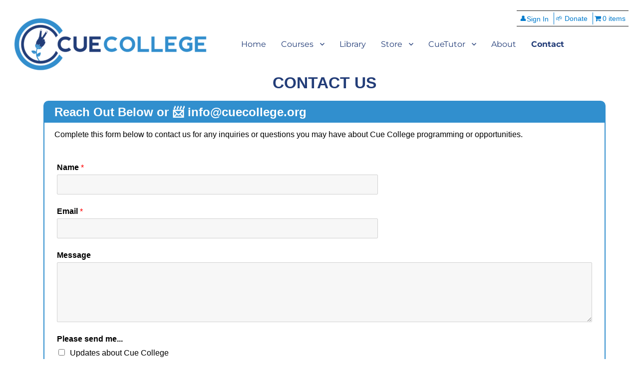

--- FILE ---
content_type: text/html; charset=UTF-8
request_url: https://cuecollege.org/new-contact/
body_size: 14946
content:
<!DOCTYPE html>
<html lang="en-US" class="no-js">
<head>
	<meta charset="UTF-8">
	<meta name="viewport" content="width=device-width, initial-scale=1">
	<link rel="profile" href="http://gmpg.org/xfn/11">
		<script>(function(html){html.className = html.className.replace(/\bno-js\b/,'js')})(document.documentElement);</script>
<meta name='robots' content='index, follow, max-image-preview:large, max-snippet:-1, max-video-preview:-1' />
<script>window._wca = window._wca || [];</script>

	<!-- This site is optimized with the Yoast SEO plugin v25.9 - https://yoast.com/wordpress/plugins/seo/ -->
	<title>NEW Contact - Cue College</title>
	<link rel="canonical" href="https://cuecollege.org/new-contact/" />
	<meta property="og:locale" content="en_US" />
	<meta property="og:type" content="article" />
	<meta property="og:title" content="NEW Contact - Cue College" />
	<meta property="og:url" content="https://cuecollege.org/new-contact/" />
	<meta property="og:site_name" content="Cue College" />
	<meta property="article:publisher" content="https://www.facebook.com/CueCollege" />
	<meta property="article:modified_time" content="2020-07-29T01:10:29+00:00" />
	<meta name="twitter:card" content="summary_large_image" />
	<script type="application/ld+json" class="yoast-schema-graph">{"@context":"https://schema.org","@graph":[{"@type":"WebPage","@id":"https://cuecollege.org/new-contact/","url":"https://cuecollege.org/new-contact/","name":"NEW Contact - Cue College","isPartOf":{"@id":"https://cuecollege.org/#website"},"datePublished":"2020-07-13T01:06:53+00:00","dateModified":"2020-07-29T01:10:29+00:00","breadcrumb":{"@id":"https://cuecollege.org/new-contact/#breadcrumb"},"inLanguage":"en-US","potentialAction":[{"@type":"ReadAction","target":["https://cuecollege.org/new-contact/"]}]},{"@type":"BreadcrumbList","@id":"https://cuecollege.org/new-contact/#breadcrumb","itemListElement":[{"@type":"ListItem","position":1,"name":"Home","item":"https://cuecollege.org/"},{"@type":"ListItem","position":2,"name":"NEW Contact"}]},{"@type":"WebSite","@id":"https://cuecollege.org/#website","url":"https://cuecollege.org/","name":"Cue College","description":"Learn Cued Speech Online","publisher":{"@id":"https://cuecollege.org/#organization"},"potentialAction":[{"@type":"SearchAction","target":{"@type":"EntryPoint","urlTemplate":"https://cuecollege.org/?s={search_term_string}"},"query-input":{"@type":"PropertyValueSpecification","valueRequired":true,"valueName":"search_term_string"}}],"inLanguage":"en-US"},{"@type":"Organization","@id":"https://cuecollege.org/#organization","name":"Cue College","url":"https://cuecollege.org/","logo":{"@type":"ImageObject","inLanguage":"en-US","@id":"https://cuecollege.org/#/schema/logo/image/","url":"https://cuecollege.org/wp-content/uploads/2025/08/1cue_college_logo_table-01-3.png","contentUrl":"https://cuecollege.org/wp-content/uploads/2025/08/1cue_college_logo_table-01-3.png","width":2560,"height":1022,"caption":"Cue College"},"image":{"@id":"https://cuecollege.org/#/schema/logo/image/"},"sameAs":["https://www.facebook.com/CueCollege"]}]}</script>
	<!-- / Yoast SEO plugin. -->


<link rel='dns-prefetch' href='//stats.wp.com' />
<link rel='dns-prefetch' href='//secure.gravatar.com' />
<link rel='dns-prefetch' href='//v0.wordpress.com' />
<link rel="alternate" type="application/rss+xml" title="Cue College &raquo; Feed" href="https://cuecollege.org/feed/" />
<link rel="alternate" type="application/rss+xml" title="Cue College &raquo; Comments Feed" href="https://cuecollege.org/comments/feed/" />
<link rel="alternate" title="oEmbed (JSON)" type="application/json+oembed" href="https://cuecollege.org/wp-json/oembed/1.0/embed?url=https%3A%2F%2Fcuecollege.org%2Fnew-contact%2F" />
<link rel="alternate" title="oEmbed (XML)" type="text/xml+oembed" href="https://cuecollege.org/wp-json/oembed/1.0/embed?url=https%3A%2F%2Fcuecollege.org%2Fnew-contact%2F&#038;format=xml" />
<style id='wp-img-auto-sizes-contain-inline-css'>
img:is([sizes=auto i],[sizes^="auto," i]){contain-intrinsic-size:3000px 1500px}
/*# sourceURL=wp-img-auto-sizes-contain-inline-css */
</style>
<link rel='stylesheet' id='twentysixteen-jetpack-css' href='https://cuecollege.org/wp-content/plugins/jetpack/modules/theme-tools/compat/twentysixteen.css?ver=15.3.1' media='all' />
<link rel='stylesheet' id='jquery.prettyphoto-css' href='https://cuecollege.org/wp-content/plugins/wp-video-lightbox/css/prettyPhoto.css?ver=6.9' media='all' />
<link rel='stylesheet' id='video-lightbox-css' href='https://cuecollege.org/wp-content/plugins/wp-video-lightbox/wp-video-lightbox.css?ver=6.9' media='all' />
<style id='wp-block-library-inline-css'>
:root{--wp-block-synced-color:#7a00df;--wp-block-synced-color--rgb:122,0,223;--wp-bound-block-color:var(--wp-block-synced-color);--wp-editor-canvas-background:#ddd;--wp-admin-theme-color:#007cba;--wp-admin-theme-color--rgb:0,124,186;--wp-admin-theme-color-darker-10:#006ba1;--wp-admin-theme-color-darker-10--rgb:0,107,160.5;--wp-admin-theme-color-darker-20:#005a87;--wp-admin-theme-color-darker-20--rgb:0,90,135;--wp-admin-border-width-focus:2px}@media (min-resolution:192dpi){:root{--wp-admin-border-width-focus:1.5px}}.wp-element-button{cursor:pointer}:root .has-very-light-gray-background-color{background-color:#eee}:root .has-very-dark-gray-background-color{background-color:#313131}:root .has-very-light-gray-color{color:#eee}:root .has-very-dark-gray-color{color:#313131}:root .has-vivid-green-cyan-to-vivid-cyan-blue-gradient-background{background:linear-gradient(135deg,#00d084,#0693e3)}:root .has-purple-crush-gradient-background{background:linear-gradient(135deg,#34e2e4,#4721fb 50%,#ab1dfe)}:root .has-hazy-dawn-gradient-background{background:linear-gradient(135deg,#faaca8,#dad0ec)}:root .has-subdued-olive-gradient-background{background:linear-gradient(135deg,#fafae1,#67a671)}:root .has-atomic-cream-gradient-background{background:linear-gradient(135deg,#fdd79a,#004a59)}:root .has-nightshade-gradient-background{background:linear-gradient(135deg,#330968,#31cdcf)}:root .has-midnight-gradient-background{background:linear-gradient(135deg,#020381,#2874fc)}:root{--wp--preset--font-size--normal:16px;--wp--preset--font-size--huge:42px}.has-regular-font-size{font-size:1em}.has-larger-font-size{font-size:2.625em}.has-normal-font-size{font-size:var(--wp--preset--font-size--normal)}.has-huge-font-size{font-size:var(--wp--preset--font-size--huge)}.has-text-align-center{text-align:center}.has-text-align-left{text-align:left}.has-text-align-right{text-align:right}.has-fit-text{white-space:nowrap!important}#end-resizable-editor-section{display:none}.aligncenter{clear:both}.items-justified-left{justify-content:flex-start}.items-justified-center{justify-content:center}.items-justified-right{justify-content:flex-end}.items-justified-space-between{justify-content:space-between}.screen-reader-text{border:0;clip-path:inset(50%);height:1px;margin:-1px;overflow:hidden;padding:0;position:absolute;width:1px;word-wrap:normal!important}.screen-reader-text:focus{background-color:#ddd;clip-path:none;color:#444;display:block;font-size:1em;height:auto;left:5px;line-height:normal;padding:15px 23px 14px;text-decoration:none;top:5px;width:auto;z-index:100000}html :where(.has-border-color){border-style:solid}html :where([style*=border-top-color]){border-top-style:solid}html :where([style*=border-right-color]){border-right-style:solid}html :where([style*=border-bottom-color]){border-bottom-style:solid}html :where([style*=border-left-color]){border-left-style:solid}html :where([style*=border-width]){border-style:solid}html :where([style*=border-top-width]){border-top-style:solid}html :where([style*=border-right-width]){border-right-style:solid}html :where([style*=border-bottom-width]){border-bottom-style:solid}html :where([style*=border-left-width]){border-left-style:solid}html :where(img[class*=wp-image-]){height:auto;max-width:100%}:where(figure){margin:0 0 1em}html :where(.is-position-sticky){--wp-admin--admin-bar--position-offset:var(--wp-admin--admin-bar--height,0px)}@media screen and (max-width:600px){html :where(.is-position-sticky){--wp-admin--admin-bar--position-offset:0px}}

/*# sourceURL=wp-block-library-inline-css */
</style><link rel='stylesheet' id='wc-blocks-style-css' href='https://cuecollege.org/wp-content/plugins/woocommerce/assets/client/blocks/wc-blocks.css?ver=wc-10.1.2' media='all' />
<style id='global-styles-inline-css'>
:root{--wp--preset--aspect-ratio--square: 1;--wp--preset--aspect-ratio--4-3: 4/3;--wp--preset--aspect-ratio--3-4: 3/4;--wp--preset--aspect-ratio--3-2: 3/2;--wp--preset--aspect-ratio--2-3: 2/3;--wp--preset--aspect-ratio--16-9: 16/9;--wp--preset--aspect-ratio--9-16: 9/16;--wp--preset--color--black: #000000;--wp--preset--color--cyan-bluish-gray: #abb8c3;--wp--preset--color--white: #fff;--wp--preset--color--pale-pink: #f78da7;--wp--preset--color--vivid-red: #cf2e2e;--wp--preset--color--luminous-vivid-orange: #ff6900;--wp--preset--color--luminous-vivid-amber: #fcb900;--wp--preset--color--light-green-cyan: #7bdcb5;--wp--preset--color--vivid-green-cyan: #00d084;--wp--preset--color--pale-cyan-blue: #8ed1fc;--wp--preset--color--vivid-cyan-blue: #0693e3;--wp--preset--color--vivid-purple: #9b51e0;--wp--preset--color--dark-gray: #1a1a1a;--wp--preset--color--medium-gray: #686868;--wp--preset--color--light-gray: #e5e5e5;--wp--preset--color--blue-gray: #4d545c;--wp--preset--color--bright-blue: #007acc;--wp--preset--color--light-blue: #9adffd;--wp--preset--color--dark-brown: #402b30;--wp--preset--color--medium-brown: #774e24;--wp--preset--color--dark-red: #640c1f;--wp--preset--color--bright-red: #ff675f;--wp--preset--color--yellow: #ffef8e;--wp--preset--gradient--vivid-cyan-blue-to-vivid-purple: linear-gradient(135deg,rgb(6,147,227) 0%,rgb(155,81,224) 100%);--wp--preset--gradient--light-green-cyan-to-vivid-green-cyan: linear-gradient(135deg,rgb(122,220,180) 0%,rgb(0,208,130) 100%);--wp--preset--gradient--luminous-vivid-amber-to-luminous-vivid-orange: linear-gradient(135deg,rgb(252,185,0) 0%,rgb(255,105,0) 100%);--wp--preset--gradient--luminous-vivid-orange-to-vivid-red: linear-gradient(135deg,rgb(255,105,0) 0%,rgb(207,46,46) 100%);--wp--preset--gradient--very-light-gray-to-cyan-bluish-gray: linear-gradient(135deg,rgb(238,238,238) 0%,rgb(169,184,195) 100%);--wp--preset--gradient--cool-to-warm-spectrum: linear-gradient(135deg,rgb(74,234,220) 0%,rgb(151,120,209) 20%,rgb(207,42,186) 40%,rgb(238,44,130) 60%,rgb(251,105,98) 80%,rgb(254,248,76) 100%);--wp--preset--gradient--blush-light-purple: linear-gradient(135deg,rgb(255,206,236) 0%,rgb(152,150,240) 100%);--wp--preset--gradient--blush-bordeaux: linear-gradient(135deg,rgb(254,205,165) 0%,rgb(254,45,45) 50%,rgb(107,0,62) 100%);--wp--preset--gradient--luminous-dusk: linear-gradient(135deg,rgb(255,203,112) 0%,rgb(199,81,192) 50%,rgb(65,88,208) 100%);--wp--preset--gradient--pale-ocean: linear-gradient(135deg,rgb(255,245,203) 0%,rgb(182,227,212) 50%,rgb(51,167,181) 100%);--wp--preset--gradient--electric-grass: linear-gradient(135deg,rgb(202,248,128) 0%,rgb(113,206,126) 100%);--wp--preset--gradient--midnight: linear-gradient(135deg,rgb(2,3,129) 0%,rgb(40,116,252) 100%);--wp--preset--font-size--small: 13px;--wp--preset--font-size--medium: 20px;--wp--preset--font-size--large: 36px;--wp--preset--font-size--x-large: 42px;--wp--preset--spacing--20: 0.44rem;--wp--preset--spacing--30: 0.67rem;--wp--preset--spacing--40: 1rem;--wp--preset--spacing--50: 1.5rem;--wp--preset--spacing--60: 2.25rem;--wp--preset--spacing--70: 3.38rem;--wp--preset--spacing--80: 5.06rem;--wp--preset--shadow--natural: 6px 6px 9px rgba(0, 0, 0, 0.2);--wp--preset--shadow--deep: 12px 12px 50px rgba(0, 0, 0, 0.4);--wp--preset--shadow--sharp: 6px 6px 0px rgba(0, 0, 0, 0.2);--wp--preset--shadow--outlined: 6px 6px 0px -3px rgb(255, 255, 255), 6px 6px rgb(0, 0, 0);--wp--preset--shadow--crisp: 6px 6px 0px rgb(0, 0, 0);}:where(.is-layout-flex){gap: 0.5em;}:where(.is-layout-grid){gap: 0.5em;}body .is-layout-flex{display: flex;}.is-layout-flex{flex-wrap: wrap;align-items: center;}.is-layout-flex > :is(*, div){margin: 0;}body .is-layout-grid{display: grid;}.is-layout-grid > :is(*, div){margin: 0;}:where(.wp-block-columns.is-layout-flex){gap: 2em;}:where(.wp-block-columns.is-layout-grid){gap: 2em;}:where(.wp-block-post-template.is-layout-flex){gap: 1.25em;}:where(.wp-block-post-template.is-layout-grid){gap: 1.25em;}.has-black-color{color: var(--wp--preset--color--black) !important;}.has-cyan-bluish-gray-color{color: var(--wp--preset--color--cyan-bluish-gray) !important;}.has-white-color{color: var(--wp--preset--color--white) !important;}.has-pale-pink-color{color: var(--wp--preset--color--pale-pink) !important;}.has-vivid-red-color{color: var(--wp--preset--color--vivid-red) !important;}.has-luminous-vivid-orange-color{color: var(--wp--preset--color--luminous-vivid-orange) !important;}.has-luminous-vivid-amber-color{color: var(--wp--preset--color--luminous-vivid-amber) !important;}.has-light-green-cyan-color{color: var(--wp--preset--color--light-green-cyan) !important;}.has-vivid-green-cyan-color{color: var(--wp--preset--color--vivid-green-cyan) !important;}.has-pale-cyan-blue-color{color: var(--wp--preset--color--pale-cyan-blue) !important;}.has-vivid-cyan-blue-color{color: var(--wp--preset--color--vivid-cyan-blue) !important;}.has-vivid-purple-color{color: var(--wp--preset--color--vivid-purple) !important;}.has-black-background-color{background-color: var(--wp--preset--color--black) !important;}.has-cyan-bluish-gray-background-color{background-color: var(--wp--preset--color--cyan-bluish-gray) !important;}.has-white-background-color{background-color: var(--wp--preset--color--white) !important;}.has-pale-pink-background-color{background-color: var(--wp--preset--color--pale-pink) !important;}.has-vivid-red-background-color{background-color: var(--wp--preset--color--vivid-red) !important;}.has-luminous-vivid-orange-background-color{background-color: var(--wp--preset--color--luminous-vivid-orange) !important;}.has-luminous-vivid-amber-background-color{background-color: var(--wp--preset--color--luminous-vivid-amber) !important;}.has-light-green-cyan-background-color{background-color: var(--wp--preset--color--light-green-cyan) !important;}.has-vivid-green-cyan-background-color{background-color: var(--wp--preset--color--vivid-green-cyan) !important;}.has-pale-cyan-blue-background-color{background-color: var(--wp--preset--color--pale-cyan-blue) !important;}.has-vivid-cyan-blue-background-color{background-color: var(--wp--preset--color--vivid-cyan-blue) !important;}.has-vivid-purple-background-color{background-color: var(--wp--preset--color--vivid-purple) !important;}.has-black-border-color{border-color: var(--wp--preset--color--black) !important;}.has-cyan-bluish-gray-border-color{border-color: var(--wp--preset--color--cyan-bluish-gray) !important;}.has-white-border-color{border-color: var(--wp--preset--color--white) !important;}.has-pale-pink-border-color{border-color: var(--wp--preset--color--pale-pink) !important;}.has-vivid-red-border-color{border-color: var(--wp--preset--color--vivid-red) !important;}.has-luminous-vivid-orange-border-color{border-color: var(--wp--preset--color--luminous-vivid-orange) !important;}.has-luminous-vivid-amber-border-color{border-color: var(--wp--preset--color--luminous-vivid-amber) !important;}.has-light-green-cyan-border-color{border-color: var(--wp--preset--color--light-green-cyan) !important;}.has-vivid-green-cyan-border-color{border-color: var(--wp--preset--color--vivid-green-cyan) !important;}.has-pale-cyan-blue-border-color{border-color: var(--wp--preset--color--pale-cyan-blue) !important;}.has-vivid-cyan-blue-border-color{border-color: var(--wp--preset--color--vivid-cyan-blue) !important;}.has-vivid-purple-border-color{border-color: var(--wp--preset--color--vivid-purple) !important;}.has-vivid-cyan-blue-to-vivid-purple-gradient-background{background: var(--wp--preset--gradient--vivid-cyan-blue-to-vivid-purple) !important;}.has-light-green-cyan-to-vivid-green-cyan-gradient-background{background: var(--wp--preset--gradient--light-green-cyan-to-vivid-green-cyan) !important;}.has-luminous-vivid-amber-to-luminous-vivid-orange-gradient-background{background: var(--wp--preset--gradient--luminous-vivid-amber-to-luminous-vivid-orange) !important;}.has-luminous-vivid-orange-to-vivid-red-gradient-background{background: var(--wp--preset--gradient--luminous-vivid-orange-to-vivid-red) !important;}.has-very-light-gray-to-cyan-bluish-gray-gradient-background{background: var(--wp--preset--gradient--very-light-gray-to-cyan-bluish-gray) !important;}.has-cool-to-warm-spectrum-gradient-background{background: var(--wp--preset--gradient--cool-to-warm-spectrum) !important;}.has-blush-light-purple-gradient-background{background: var(--wp--preset--gradient--blush-light-purple) !important;}.has-blush-bordeaux-gradient-background{background: var(--wp--preset--gradient--blush-bordeaux) !important;}.has-luminous-dusk-gradient-background{background: var(--wp--preset--gradient--luminous-dusk) !important;}.has-pale-ocean-gradient-background{background: var(--wp--preset--gradient--pale-ocean) !important;}.has-electric-grass-gradient-background{background: var(--wp--preset--gradient--electric-grass) !important;}.has-midnight-gradient-background{background: var(--wp--preset--gradient--midnight) !important;}.has-small-font-size{font-size: var(--wp--preset--font-size--small) !important;}.has-medium-font-size{font-size: var(--wp--preset--font-size--medium) !important;}.has-large-font-size{font-size: var(--wp--preset--font-size--large) !important;}.has-x-large-font-size{font-size: var(--wp--preset--font-size--x-large) !important;}
/*# sourceURL=global-styles-inline-css */
</style>

<style id='classic-theme-styles-inline-css'>
/*! This file is auto-generated */
.wp-block-button__link{color:#fff;background-color:#32373c;border-radius:9999px;box-shadow:none;text-decoration:none;padding:calc(.667em + 2px) calc(1.333em + 2px);font-size:1.125em}.wp-block-file__button{background:#32373c;color:#fff;text-decoration:none}
/*# sourceURL=/wp-includes/css/classic-themes.min.css */
</style>
<link rel='stylesheet' id='contact-form-7-css' href='https://cuecollege.org/wp-content/plugins/contact-form-7/includes/css/styles.css?ver=6.1.4' media='all' />
<link rel='stylesheet' id='integration-with-quickbooks-css' href='https://cuecollege.org/wp-content/plugins/integration-with-quickbooks/public/css/integration-with-quickbooks-public.css?ver=3.2.0' media='all' />
<link rel='stylesheet' id='xoo-qv-style-css' href='https://cuecollege.org/wp-content/plugins/quick-view-woocommerce/assets/css/xoo-qv-style.css?ver=1.7' media='all' />
<link rel='stylesheet' id='wpmenucart-icons-css' href='https://cuecollege.org/wp-content/plugins/woocommerce-menu-bar-cart/assets/css/wpmenucart-icons.min.css?ver=2.14.12' media='all' />
<style id='wpmenucart-icons-inline-css'>
@font-face{font-family:WPMenuCart;src:url(https://cuecollege.org/wp-content/plugins/woocommerce-menu-bar-cart/assets/fonts/WPMenuCart.eot);src:url(https://cuecollege.org/wp-content/plugins/woocommerce-menu-bar-cart/assets/fonts/WPMenuCart.eot?#iefix) format('embedded-opentype'),url(https://cuecollege.org/wp-content/plugins/woocommerce-menu-bar-cart/assets/fonts/WPMenuCart.woff2) format('woff2'),url(https://cuecollege.org/wp-content/plugins/woocommerce-menu-bar-cart/assets/fonts/WPMenuCart.woff) format('woff'),url(https://cuecollege.org/wp-content/plugins/woocommerce-menu-bar-cart/assets/fonts/WPMenuCart.ttf) format('truetype'),url(https://cuecollege.org/wp-content/plugins/woocommerce-menu-bar-cart/assets/fonts/WPMenuCart.svg#WPMenuCart) format('svg');font-weight:400;font-style:normal;font-display:swap}
/*# sourceURL=wpmenucart-icons-inline-css */
</style>
<link rel='stylesheet' id='wpmenucart-css' href='https://cuecollege.org/wp-content/plugins/woocommerce-menu-bar-cart/assets/css/wpmenucart-main.min.css?ver=2.14.12' media='all' />
<link rel='stylesheet' id='woocommerce-layout-css' href='https://cuecollege.org/wp-content/plugins/woocommerce/assets/css/woocommerce-layout.css?ver=10.1.2' media='all' />
<style id='woocommerce-layout-inline-css'>

	.infinite-scroll .woocommerce-pagination {
		display: none;
	}
/*# sourceURL=woocommerce-layout-inline-css */
</style>
<link rel='stylesheet' id='woocommerce-smallscreen-css' href='https://cuecollege.org/wp-content/plugins/woocommerce/assets/css/woocommerce-smallscreen.css?ver=10.1.2' media='only screen and (max-width: 768px)' />
<link rel='stylesheet' id='woocommerce-general-css' href='https://cuecollege.org/wp-content/plugins/woocommerce/assets/css/woocommerce.css?ver=10.1.2' media='all' />
<style id='woocommerce-inline-inline-css'>
.woocommerce form .form-row .required { visibility: visible; }
/*# sourceURL=woocommerce-inline-inline-css */
</style>
<link rel='stylesheet' id='wcpv-frontend-styles-css' href='https://cuecollege.org/wp-content/plugins/woocommerce-product-vendors/build/frontend/wcpv-frontend-scripts.css?ver=475515535b7105dcdf9f' media='all' />
<link rel='stylesheet' id='brands-styles-css' href='https://cuecollege.org/wp-content/plugins/woocommerce/assets/css/brands.css?ver=10.1.2' media='all' />
<link rel='stylesheet' id='twentysixteen-style-css' href='https://cuecollege.org/wp-content/themes/twentysixteen/style.css?ver=6.9' media='all' />
<link rel='stylesheet' id='child-style-css' href='https://cuecollege.org/wp-content/themes/cuecollege-child/style.css?ver=1.1.9' media='all' />
<link rel='stylesheet' id='twentysixteen-fonts-css' href='https://cuecollege.org/wp-content/themes/twentysixteen/fonts/merriweather-plus-montserrat-plus-inconsolata.css?ver=20230328' media='all' />
<link rel='stylesheet' id='genericons-css' href='https://cuecollege.org/wp-content/plugins/jetpack/_inc/genericons/genericons/genericons.css?ver=3.1' media='all' />
<link rel='stylesheet' id='twentysixteen-block-style-css' href='https://cuecollege.org/wp-content/themes/twentysixteen/css/blocks.css?ver=20240817' media='all' />
<link rel='stylesheet' id='wcpa-frontend-css' href='https://cuecollege.org/wp-content/plugins/woo-custom-product-addons/assets/css/style_1.css?ver=3.0.19' media='all' />
<script src="https://cuecollege.org/wp-includes/js/jquery/jquery.min.js?ver=3.7.1" id="jquery-core-js"></script>
<script src="https://cuecollege.org/wp-includes/js/jquery/jquery-migrate.min.js?ver=3.4.1" id="jquery-migrate-js"></script>
<script src="https://cuecollege.org/wp-content/plugins/wp-video-lightbox/js/jquery.prettyPhoto.js?ver=3.1.6" id="jquery.prettyphoto-js"></script>
<script id="video-lightbox-js-extra">
var vlpp_vars = {"prettyPhoto_rel":"wp-video-lightbox","animation_speed":"fast","slideshow":"5000","autoplay_slideshow":"false","opacity":"0.80","show_title":"true","allow_resize":"true","allow_expand":"true","default_width":"640","default_height":"480","counter_separator_label":"/","theme":"pp_default","horizontal_padding":"20","hideflash":"false","wmode":"opaque","autoplay":"false","modal":"false","deeplinking":"false","overlay_gallery":"true","overlay_gallery_max":"30","keyboard_shortcuts":"true","ie6_fallback":"true"};
//# sourceURL=video-lightbox-js-extra
</script>
<script src="https://cuecollege.org/wp-content/plugins/wp-video-lightbox/js/video-lightbox.js?ver=3.1.6" id="video-lightbox-js"></script>
<script id="integration-with-quickbooks-public-js-extra">
var ajax_data_public = {"crm":"quickbooks","ajax_url":"https://cuecollege.org/wp-admin/admin-ajax.php","ajax_nonce":"af9ffd1584","downloaded_successfully":"Downloaded Successfully!"};
//# sourceURL=integration-with-quickbooks-public-js-extra
</script>
<script src="https://cuecollege.org/wp-content/plugins/integration-with-quickbooks/public/js/integration-with-quickbooks-public.js?ver=3.2.0" id="integration-with-quickbooks-public-js"></script>
<script src="https://cuecollege.org/wp-content/plugins/woocommerce/assets/js/jquery-blockui/jquery.blockUI.min.js?ver=2.7.0-wc.10.1.2" id="jquery-blockui-js" defer data-wp-strategy="defer"></script>
<script id="wc-add-to-cart-js-extra">
var wc_add_to_cart_params = {"ajax_url":"/wp-admin/admin-ajax.php","wc_ajax_url":"/?wc-ajax=%%endpoint%%","i18n_view_cart":"View cart","cart_url":"https://cuecollege.org/shop/cart/","is_cart":"","cart_redirect_after_add":"no"};
//# sourceURL=wc-add-to-cart-js-extra
</script>
<script src="https://cuecollege.org/wp-content/plugins/woocommerce/assets/js/frontend/add-to-cart.min.js?ver=10.1.2" id="wc-add-to-cart-js" defer data-wp-strategy="defer"></script>
<script src="https://cuecollege.org/wp-content/plugins/woocommerce/assets/js/js-cookie/js.cookie.min.js?ver=2.1.4-wc.10.1.2" id="js-cookie-js" defer data-wp-strategy="defer"></script>
<script id="woocommerce-js-extra">
var woocommerce_params = {"ajax_url":"/wp-admin/admin-ajax.php","wc_ajax_url":"/?wc-ajax=%%endpoint%%","i18n_password_show":"Show password","i18n_password_hide":"Hide password"};
//# sourceURL=woocommerce-js-extra
</script>
<script src="https://cuecollege.org/wp-content/plugins/woocommerce/assets/js/frontend/woocommerce.min.js?ver=10.1.2" id="woocommerce-js" defer data-wp-strategy="defer"></script>
<script id="twentysixteen-script-js-extra">
var screenReaderText = {"expand":"expand child menu","collapse":"collapse child menu"};
//# sourceURL=twentysixteen-script-js-extra
</script>
<script src="https://cuecollege.org/wp-content/themes/twentysixteen/js/functions.js?ver=20230629" id="twentysixteen-script-js" defer data-wp-strategy="defer"></script>
<script src="https://stats.wp.com/s-202604.js" id="woocommerce-analytics-js" defer data-wp-strategy="defer"></script>
<link rel="https://api.w.org/" href="https://cuecollege.org/wp-json/" /><link rel="alternate" title="JSON" type="application/json" href="https://cuecollege.org/wp-json/wp/v2/pages/4823" /><link rel="EditURI" type="application/rsd+xml" title="RSD" href="https://cuecollege.org/xmlrpc.php?rsd" />
<meta name="generator" content="WordPress 6.9" />
<meta name="generator" content="WooCommerce 10.1.2" />
<link rel='shortlink' href='https://wp.me/P9tdOA-1fN' />
<script>
            WP_VIDEO_LIGHTBOX_VERSION="1.9.12";
            WP_VID_LIGHTBOX_URL="https://cuecollege.org/wp-content/plugins/wp-video-lightbox";
                        function wpvl_paramReplace(name, string, value) {
                // Find the param with regex
                // Grab the first character in the returned string (should be ? or &)
                // Replace our href string with our new value, passing on the name and delimeter

                var re = new RegExp("[\?&]" + name + "=([^&#]*)");
                var matches = re.exec(string);
                var newString;

                if (matches === null) {
                    // if there are no params, append the parameter
                    newString = string + '?' + name + '=' + value;
                } else {
                    var delimeter = matches[0].charAt(0);
                    newString = string.replace(re, delimeter + name + "=" + value);
                }
                return newString;
            }
            </script>	<style>img#wpstats{display:none}</style>
			<noscript><style>.woocommerce-product-gallery{ opacity: 1 !important; }</style></noscript>
	<style>.recentcomments a{display:inline !important;padding:0 !important;margin:0 !important;}</style><noscript><style>.lazyload[data-src]{display:none !important;}</style></noscript><style>.lazyload{background-image:none !important;}.lazyload:before{background-image:none !important;}</style>		<style type="text/css" id="twentysixteen-header-css">
		.site-branding {
			margin: 0 auto 0 0;
		}

		.site-branding .site-title,
		.site-description {
			clip-path: inset(50%);
			position: absolute;
		}
		</style>
		<style id="custom-background-css">
body.custom-background { background-color: #ffffff; }
</style>
	<style>:root{  --wcpaSectionTitleSize:14px;   --wcpaLabelSize:14px;   --wcpaDescSize:13px;   --wcpaErrorSize:13px;   --wcpaLabelWeight:normal;   --wcpaDescWeight:normal;   --wcpaBorderWidth:1px;   --wcpaBorderRadius:6px;   --wcpaInputHeight:45px;   --wcpaCheckLabelSize:14px;   --wcpaCheckBorderWidth:1px;   --wcpaCheckWidth:20px;   --wcpaCheckHeight:20px;   --wcpaCheckBorderRadius:4px;   --wcpaCheckButtonRadius:5px;   --wcpaCheckButtonBorder:2px; }:root{  --wcpaButtonColor:#3340d3;   --wcpaLabelColor:#424242;   --wcpaDescColor:#797979;   --wcpaBorderColor:#c6d0e9;   --wcpaBorderColorFocus:#3561f3;   --wcpaInputBgColor:#FFFFFF;   --wcpaInputColor:#5d5d5d;   --wcpaCheckLabelColor:#4a4a4a;   --wcpaCheckBgColor:#3340d3;   --wcpaCheckBorderColor:#B9CBE3;   --wcpaCheckTickColor:#ffffff;   --wcpaRadioBgColor:#3340d3;   --wcpaRadioBorderColor:#B9CBE3;   --wcpaRadioTickColor:#ffffff;   --wcpaButtonTextColor:#ffffff;   --wcpaErrorColor:#F55050; }:root{}</style><link rel="icon" href="https://cuecollege.org/wp-content/uploads/2017/11/cropped-Cue_College_master_logo_badge-01-e1510090780856-32x32.png" sizes="32x32" />
<link rel="icon" href="https://cuecollege.org/wp-content/uploads/2017/11/cropped-Cue_College_master_logo_badge-01-e1510090780856-192x192.png" sizes="192x192" />
<link rel="apple-touch-icon" href="https://cuecollege.org/wp-content/uploads/2017/11/cropped-Cue_College_master_logo_badge-01-e1510090780856-180x180.png" />
<meta name="msapplication-TileImage" content="https://cuecollege.org/wp-content/uploads/2017/11/cropped-Cue_College_master_logo_badge-01-e1510090780856-270x270.png" />
<style>
				a.xoo-qv-button{
					color: inherit;
					background-color: inherit;
					padding: 6px 8px;
					font-size: 14px;
					border: 1px solid #000000;
				}
				.woocommerce div.product .xoo-qv-images  div.images{
					width: 100%;
				}
				.xoo-qv-btn-icon{
					color: #000000;
				}.xoo-qv-images{
					width: 40%;
				}
				.xoo-qv-summary{
					width: 57%;
				}</style>	<link href="//cdn-images.mailchimp.com/embedcode/classic-10_7.css" rel="stylesheet" type="text/css">
	<style type="text/css">
		#mc_embed_signup{background:#fff; clear:left; font:14px Helvetica,Arial,sans-serif; }
		/* Add your own MailChimp form style overrides in your site stylesheet or in this style block.
		   We recommend moving this block and the preceding CSS link to the HEAD of your HTML file. */
	</style>
	
<!-- Google tag (gtag.js) -->
<script async src="https://www.googletagmanager.com/gtag/js?id=G-VBCGWQTNMF"></script>
<script>
  window.dataLayer = window.dataLayer || [];
  function gtag(){dataLayer.push(arguments);}
  gtag('js', new Date());

  gtag('config', 'G-VBCGWQTNMF');
</script>

	<!-- Global site tag (gtag.js) - Google Analytics -->
<!--<script async src="https://www.googletagmanager.com/gtag/js?id=UA-78730247-1"></script>
<script>
  window.dataLayer = window.dataLayer || [];
  function gtag(){dataLayer.push(arguments);}
  gtag('js', new Date());

  gtag('config', 'UA-78730247-1');
</script>-->

<link rel='stylesheet' id='woocommerce_prettyPhoto_css-css' href='https://cuecollege.org/wp-content/plugins/woocommerce/assets/css/prettyPhoto.css?ver=10.1.2' media='all' />
<link rel='stylesheet' id='wpforms-classic-base-css' href='https://cuecollege.org/wp-content/plugins/wpforms-lite/assets/css/frontend/classic/wpforms-base.min.css?ver=1.9.7.3' media='all' />
</head>

<body class="wp-singular page-template page-template-page-templates page-template-custom-new-about-page page-template-page-templatescustom-new-about-page-php page page-id-4823 custom-background wp-embed-responsive wp-theme-twentysixteen wp-child-theme-cuecollege-child theme-twentysixteen woocommerce-no-js">
<div id="page" class="site">
	<div class="site-inner">
		<a class="skip-link screen-reader-text" href="#content">Skip to content</a>
		
				    <div class="home-donate-top new-upper-links">
    		    <div class="menu-new-ql-top-menu-container"><ul id="menu-new-ql-top-menu" class="menu"><li id="menu-item-4764" class="ql-login-icon menu-item menu-item-type-custom menu-item-object-custom menu-item-has-children menu-item-4764"><a href="/shop/my-account/">👤</a>
<ul class="sub-menu">
	<li id="menu-item-5996" class="is-logged menu-item menu-item-type-custom menu-item-object-custom menu-item-5996"><a href="/shop/my-account/edit-account/">Edit Account</a></li>
	<li id="menu-item-4768" class="is-logged menu-item menu-item-type-custom menu-item-object-custom menu-item-4768"><a href="https://cuecollege.org/shop/my-account/orders/">My Orders</a></li>
	<li id="menu-item-5995" class="is-logged menu-item menu-item-type-custom menu-item-object-custom menu-item-5995"><a href="/shop/my-account/ct-account-profile/">My Cue Tutor</a></li>
</ul>
</li>
<li id="menu-item-4766" class="menu-item menu-item-type-post_type menu-item-object-product menu-item-4766"><a href="https://cuecollege.org/store/donate-to-cue-college/">🌱 Donate</a></li>
<li class="menu-item wpmenucartli wpmenucart-display-standard menu-item" id="wpmenucartli"><a class="wpmenucart-contents empty-wpmenucart-visible" href="https://cuecollege.org/shop/" title="Start shopping"><i class="wpmenucart-icon-shopping-cart-0" role="img" aria-label="Cart"></i><span class="cartcontents">0 items</span></a></li></ul></div>    		</div>
		    
		<header id="masthead" class="site-header" role="banner">
			<div class="site-header-main">
					<!--<ul id="menu-about-quick-links" class="menu upper-links"><li id="menu-item-125" class="menu-item menu-item-type-post_type menu-item-object-page menu-item-125"><a href="https://cuecollege.org/?page_id=24">Contact</a></li>
<li id="menu-item-169" class="menu-item menu-item-type-post_type menu-item-object-page menu-item-169"><a href="https://cuecollege.org/?page_id=134">History of Cue College</a></li>
</ul>-->
				<!-- <div class="site-branding">
					
											<p class="site-title"><a href="https://cuecollege.org/" rel="home">Cue College</a></p>
											<p class="site-description">Learn Cued Speech Online</p>
									</div> --><!-- .site-branding -->
				
														<div class="header-image">
						<a href="https://cuecollege.org/" rel="home">
							<img src="[data-uri]"   width="1200" height="346" alt="Cue College" data-src="https://cuecollege.org/wp-content/uploads/2017/11/cropped-Cue_College__logo_buffer-01-1.png" decoding="async" data-srcset="https://cuecollege.org/wp-content/uploads/2017/11/cropped-Cue_College__logo_buffer-01-1-300x87.png 300w, https://cuecollege.org/wp-content/uploads/2017/11/cropped-Cue_College__logo_buffer-01-1-400x115.png 400w, https://cuecollege.org/wp-content/uploads/2017/11/cropped-Cue_College__logo_buffer-01-1-768x221.png 768w, https://cuecollege.org/wp-content/uploads/2017/11/cropped-Cue_College__logo_buffer-01-1-1024x295.png 1024w, https://cuecollege.org/wp-content/uploads/2017/11/cropped-Cue_College__logo_buffer-01-1.png 1200w" data-sizes="auto" class="lazyload" data-eio-rwidth="4088" data-eio-rheight="1085"><noscript><img src="https://cuecollege.org/wp-content/uploads/2017/11/cropped-Cue_College__logo_buffer-01-1.png" srcset="https://cuecollege.org/wp-content/uploads/2017/11/cropped-Cue_College__logo_buffer-01-1-300x87.png 300w, https://cuecollege.org/wp-content/uploads/2017/11/cropped-Cue_College__logo_buffer-01-1-400x115.png 400w, https://cuecollege.org/wp-content/uploads/2017/11/cropped-Cue_College__logo_buffer-01-1-768x221.png 768w, https://cuecollege.org/wp-content/uploads/2017/11/cropped-Cue_College__logo_buffer-01-1-1024x295.png 1024w, https://cuecollege.org/wp-content/uploads/2017/11/cropped-Cue_College__logo_buffer-01-1.png 1200w" sizes="(max-width: 709px) 85vw, (max-width: 909px) 81vw, (max-width: 1362px) 88vw, 1200px" width="1200" height="346" alt="Cue College" data-eio="l"></noscript>
						</a>
					</div><!-- .header-image -->
				
									<button id="menu-toggle" class="menu-toggle">Menu</button>

					<div id="site-header-menu" class="site-header-menu header-no-scrolling">
													<nav id="site-navigation" class="main-navigation" role="navigation" aria-label="Primary Menu">
								<div class="menu-new-main-menu-container"><ul id="menu-new-main-menu" class="new-primary-menu primary-menu"><li id="menu-item-4772" class="menu-item menu-item-type-post_type menu-item-object-page menu-item-home menu-item-4772"><a href="https://cuecollege.org/">Home</a></li>
<li id="menu-item-4771" class="menu-item menu-item-type-post_type menu-item-object-page menu-item-has-children menu-item-4771"><a href="https://cuecollege.org/new-courses-learn-to-cue/">Courses</a>
<ul class="sub-menu">
	<li id="menu-item-4778" class="menu-item menu-item-type-post_type menu-item-object-page menu-item-4778"><a href="https://cuecollege.org/new-courses-learn-to-cue/">All Courses</a></li>
	<li id="menu-item-4779" class="canvas-menu menu-item menu-item-type-custom menu-item-object-custom menu-item-4779"><a target="_blank" href="https://cuecollege.learnworlds.com">My Courses</a></li>
</ul>
</li>
<li id="menu-item-4770" class="menu-item menu-item-type-post_type menu-item-object-page menu-item-4770"><a href="https://cuecollege.org/new-cue-library-page/">Library</a></li>
<li id="menu-item-4773" class="menu-item menu-item-type-post_type menu-item-object-page menu-item-has-children menu-item-4773"><a href="https://cuecollege.org/shop/">Store</a>
<ul class="sub-menu">
	<li id="menu-item-4777" class="menu-item menu-item-type-post_type menu-item-object-page menu-item-4777"><a href="https://cuecollege.org/shop/">Browse All Products</a></li>
	<li id="menu-item-4780" class="menu-item menu-item-type-taxonomy menu-item-object-product_cat menu-item-4780"><a href="https://cuecollege.org/product-category/canvascourse/">Course Catalogue</a></li>
	<li id="menu-item-4781" class="menu-item menu-item-type-post_type menu-item-object-page menu-item-4781"><a href="https://cuecollege.org/shop/my-account/">My account</a></li>
</ul>
</li>
<li id="menu-item-4775" class="menu-item menu-item-type-post_type menu-item-object-page menu-item-has-children menu-item-4775"><a href="https://cuecollege.org/new-cue-tutor/">CueTutor</a>
<ul class="sub-menu">
	<li id="menu-item-5994" class="menu-item menu-item-type-post_type menu-item-object-page menu-item-5994"><a href="https://cuecollege.org/new-cue-tutor/">Explore Cue Tutor</a></li>
	<li id="menu-item-5993" class="is-logged menu-item menu-item-type-custom menu-item-object-custom menu-item-5993"><a href="/shop/my-account/ct-account-profile/">My Cue Tutor</a></li>
</ul>
</li>
<li id="menu-item-4829" class="menu-item menu-item-type-post_type menu-item-object-page menu-item-4829"><a href="https://cuecollege.org/new-about/">About</a></li>
<li id="menu-item-4828" class="menu-item menu-item-type-post_type menu-item-object-page current-menu-item page_item page-item-4823 current_page_item menu-item-4828"><a href="https://cuecollege.org/new-contact/" aria-current="page">Contact</a></li>
</ul></div>							</nav><!-- .main-navigation -->
						
											</div><!-- .site-header-menu -->
							</div><!-- .site-header-main -->

			
		</header><!-- .site-header -->
		<script>
			// When the user scrolls down 20px from the top of the document, slide down the navbar
			window.onscroll = function() {scrollFunction()};
			
			function scrollFunction() {
			    if (document.body.scrollTop > 100 || document.documentElement.scrollTop > 100) {
			        document.getElementById("site-header-menu").classList.remove("header-no-scrolling");
			        document.getElementById("site-header-menu").classList.add("header-scrolling");
			    } else {
				document.getElementById("site-header-menu").classList.remove("header-scrolling");
			        document.getElementById("site-header-menu").classList.add("header-no-scrolling");
			    }
			}
		</script>

		<div id="content" class="site-content">
<div class="homepage-content new-2020-template not-home-page about-page">
	<div id="primary" class="content-area">
	    <header class="entry-header">
			<h2>Contact Us</h2>		</header><!-- .entry-header -->
		<main id="main" class="site-main" role="main">
						    <div class="page-sections section-1">
			        <h2 class="sect-title">Reach Out Below or 📨 <span class="foobosail">info</span></h2>
			        <div class="sect-main-area">
			            			            <div class="sect-content">
			                <p>Complete this form below to contact us for any inquiries or questions you may have about Cue College programming or opportunities.</p>
<div class="wpforms-container " id="wpforms-76"><form id="wpforms-form-76" class="wpforms-validate wpforms-form wpforms-ajax-form" data-formid="76" method="post" enctype="multipart/form-data" action="/new-contact/" data-token="f3bedb9336bb87bf24063bff4ef6667c" data-token-time="1769029765"><noscript class="wpforms-error-noscript">Please enable JavaScript in your browser to complete this form.</noscript><div class="wpforms-field-container"><div id="wpforms-76-field_1-container" class="wpforms-field wpforms-field-name" data-field-id="1"><label class="wpforms-field-label" for="wpforms-76-field_1">Name <span class="wpforms-required-label">*</span></label><input type="text" id="wpforms-76-field_1" class="wpforms-field-medium wpforms-field-required" name="wpforms[fields][1]" required></div><div id="wpforms-76-field_2-container" class="wpforms-field wpforms-field-email" data-field-id="2"><label class="wpforms-field-label" for="wpforms-76-field_2">Email <span class="wpforms-required-label">*</span></label><input type="email" id="wpforms-76-field_2" class="wpforms-field-medium wpforms-field-required" name="wpforms[fields][2]" spellcheck="false" required></div><div id="wpforms-76-field_4-container" class="wpforms-field wpforms-field-textarea" data-field-id="4"><label class="wpforms-field-label" for="wpforms-76-field_4">Message</label><textarea id="wpforms-76-field_4" class="wpforms-field-medium" name="wpforms[fields][4]" ></textarea></div>		<div id="wpforms-76-field_5-container"
			class="wpforms-field wpforms-field-text"
			data-field-type="text"
			data-field-id="5"
			>
			<label class="wpforms-field-label" for="wpforms-76-field_5" >Please Name me...</label>
			<input type="text" id="wpforms-76-field_5" class="wpforms-field-medium" name="wpforms[fields][5]" >
		</div>
		<div id="wpforms-76-field_3-container" class="wpforms-field wpforms-field-checkbox" data-field-id="3"><label class="wpforms-field-label">Please send me...</label><ul id="wpforms-76-field_3"><li class="choice-1 depth-1"><input type="checkbox" id="wpforms-76-field_3_1" name="wpforms[fields][3][]" value="Updates about Cue College"  ><label class="wpforms-field-label-inline" for="wpforms-76-field_3_1">Updates about Cue College</label></li><li class="choice-2 depth-1"><input type="checkbox" id="wpforms-76-field_3_2" name="wpforms[fields][3][]" value="More information about Cue College&#039;s online courses"  ><label class="wpforms-field-label-inline" for="wpforms-76-field_3_2">More information about Cue College's online courses</label></li><li class="choice-3 depth-1"><input type="checkbox" id="wpforms-76-field_3_3" name="wpforms[fields][3][]" value="More information about Cue Tutor"  ><label class="wpforms-field-label-inline" for="wpforms-76-field_3_3">More information about Cue Tutor</label></li></ul></div><div id="wpforms-76-field_6-container" class="wpforms-field wpforms-field-text from-special-field" data-field-id="6"><label class="wpforms-field-label" for="wpforms-76-field_6">Your Custom Name</label><input type="text" id="wpforms-76-field_6" class="wpforms-field-medium" name="wpforms[fields][6]" ></div><script>
				( function() {
					const style = document.createElement( 'style' );
					style.appendChild( document.createTextNode( '#wpforms-76-field_5-container { position: absolute !important; overflow: hidden !important; display: inline !important; height: 1px !important; width: 1px !important; z-index: -1000 !important; padding: 0 !important; } #wpforms-76-field_5-container input { visibility: hidden; } #wpforms-conversational-form-page #wpforms-76-field_5-container label { counter-increment: none; }' ) );
					document.head.appendChild( style );
					document.currentScript?.remove();
				} )();
			</script></div><!-- .wpforms-field-container --><div class="wpforms-submit-container" ><input type="hidden" name="wpforms[id]" value="76"><input type="hidden" name="page_title" value="NEW Contact"><input type="hidden" name="page_url" value="https://cuecollege.org/new-contact/"><input type="hidden" name="url_referer" value=""><input type="hidden" name="page_id" value="4823"><input type="hidden" name="wpforms[post_id]" value="4823"><button type="submit" name="wpforms[submit]" id="wpforms-submit-76" class="wpforms-submit" data-alt-text="Sending..." data-submit-text="Submit" aria-live="assertive" value="wpforms-submit">Submit</button><img src="[data-uri]" class="wpforms-submit-spinner lazyload" style="display: none;" width="26" height="26" alt="Loading" data-src="https://cuecollege.org/wp-content/plugins/wpforms-lite/assets/images/submit-spin.svg" decoding="async" data-eio-rwidth="26" data-eio-rheight="26"><noscript><img src="https://cuecollege.org/wp-content/plugins/wpforms-lite/assets/images/submit-spin.svg" class="wpforms-submit-spinner" style="display: none;" width="26" height="26" alt="Loading" data-eio="l"></noscript></div></form></div>  <!-- .wpforms-container -->
			            </div>
			        </div>
			    </div>
			    			<hr style="margin: 2em 0;">
			<!--Section for Contact Form and Calendar-->
			<div class="one-col-home new-home-foot">
				<div class="widget-homepage"><h5 class="widget-h-title">Connect With Cue College</h5>			<div class="textwidget"><div id="mc_embed_signup">
<form id="mc-embedded-subscribe-form" class="validate" action="https://cuecollege.us12.list-manage.com/subscribe/post?u=2bf5debb4bc6b25ef94136cb2&amp;id=392d845f8e" method="post" name="mc-embedded-subscribe-form" novalidate="" target="_blank">
<div id="mc_embed_signup_scroll">
<h2 style="margin-top: 0; margin-bottom: 0; text-align: center; font-size: 16px; color: #233d78;">Subscribe to our mailing list</h2>
<div class="mc-field-group"><label hidden="" for="mce-EMAIL">Email Address <span class="asterisk">*</span><br />
</label><br />
<input id="mce-EMAIL" class="required email" name="EMAIL" type="email" value="" placeholder="Email Address*" /></div>
<div style="display: flex; width: 96%;">
<div class="mc-field-group" style="flex: 1; margin-right: 3px;"><label hidden="" for="mce-FNAME">First Name <span class="asterisk">*</span><br />
</label><br />
<input id="mce-FNAME" class="required" name="FNAME" type="text" value="" placeholder="First Name*" /></div>
<div class="mc-field-group" style="flex: 1; margin-left: 3px;"><label hidden="" for="mce-LNAME">Last Name <span class="asterisk">*</span><br />
</label><br />
<input id="mce-LNAME" class="" name="LNAME" type="text" value="" placeholder="Last Name*" /></div>
</div>
<div id="mce-responses" class="clear">
<div id="mce-error-response" class="response" style="display: none;"></div>
<div id="mce-success-response" class="response" style="display: none;"></div>
</div>
<div style="position: absolute; left: -5000px;" aria-hidden="true"><!-- real people should not fill this in and expect good things - do not remove this or risk form bot signups--><input tabindex="-1" name="b_2bf5debb4bc6b25ef94136cb2_392d845f8e" type="text" value="" /></div>
<div class="clear"><input id="mc-embedded-subscribe" class="button" style="margin: 14px auto 0; display: block;" name="subscribe" type="submit" value="Subscribe" /></div>
</div>
</form>
</div>
<p><script type='text/javascript' src='//s3.amazonaws.com/downloads.mailchimp.com/js/mc-validate.js'></script><script type='text/javascript'>(function($) {window.fnames = new Array(); window.ftypes = new Array();fnames[0]='EMAIL';ftypes[0]='email';fnames[1]='FNAME';ftypes[1]='text';fnames[2]='LNAME';ftypes[2]='text';fnames[3]='ADDRESS';ftypes[3]='address';fnames[4]='PHONE';ftypes[4]='phone';fnames[5]='OPTIN';ftypes[5]='text';}(jQuery));var $mcj = jQuery.noConflict(true);</script></p>
</div>
		</div>			</div>
			<hr style="margin: 1em 0;">

		</main><!-- .site-main -->

	</div><!-- .content-area -->
</div>

		</div><!-- .site-content -->
		
		<footer id="colophon" class="site-footer" role="contentinfo">
			<div class="footer-logo">
				<img src="[data-uri]" data-src="https://cuecollege.org/wp-content/uploads/2017/11/cropped-Cue_College__logo_buffer-01-1.png" decoding="async" class="lazyload" data-eio-rwidth="4088" data-eio-rheight="1085" /><noscript><img src="https://cuecollege.org/wp-content/uploads/2017/11/cropped-Cue_College__logo_buffer-01-1.png" data-eio="l" /></noscript>
			</div>
			<div class="footer-upper">
				<div class="widget-footer-1">			<div class="textwidget"><p><a class="footer-page" href="/new-about/">About</a></p>
</div>
		</div>				<div class="widget-footer-2">			<div class="textwidget"><p><a class="footer-page" href="/privacy/">Privacy</a></p>
</div>
		</div>				<div class="widget-footer-3">			<div class="textwidget"><p><a class="footer-page" href="/shop/terms-and-conditions/">Terms</a></p>
</div>
		</div>				<div class="widget-footer-4">			<div class="textwidget"><p><a class="footer-page" href="/store/donate-to-cue-college/">Donate</a></p>
</div>
		</div>			</div>
			<div class="footer-lower">
				<p><br/>
				Cue College is an Illinois 501(c)(3) not-for-profit corporation.</p>
			</div>
							<nav class="main-navigation" role="navigation" aria-label="Footer Primary Menu">
					<div class="menu-new-main-menu-container"><ul id="menu-new-main-menu-1" class="primary-menu"><li class="menu-item menu-item-type-post_type menu-item-object-page menu-item-home menu-item-4772"><a href="https://cuecollege.org/">Home</a></li>
<li class="menu-item menu-item-type-post_type menu-item-object-page menu-item-has-children menu-item-4771"><a href="https://cuecollege.org/new-courses-learn-to-cue/">Courses</a>
<ul class="sub-menu">
	<li class="menu-item menu-item-type-post_type menu-item-object-page menu-item-4778"><a href="https://cuecollege.org/new-courses-learn-to-cue/">All Courses</a></li>
	<li class="canvas-menu menu-item menu-item-type-custom menu-item-object-custom menu-item-4779"><a target="_blank" href="https://cuecollege.learnworlds.com">My Courses</a></li>
</ul>
</li>
<li class="menu-item menu-item-type-post_type menu-item-object-page menu-item-4770"><a href="https://cuecollege.org/new-cue-library-page/">Library</a></li>
<li class="menu-item menu-item-type-post_type menu-item-object-page menu-item-has-children menu-item-4773"><a href="https://cuecollege.org/shop/">Store</a>
<ul class="sub-menu">
	<li class="menu-item menu-item-type-post_type menu-item-object-page menu-item-4777"><a href="https://cuecollege.org/shop/">Browse All Products</a></li>
	<li class="menu-item menu-item-type-taxonomy menu-item-object-product_cat menu-item-4780"><a href="https://cuecollege.org/product-category/canvascourse/">Course Catalogue</a></li>
	<li class="menu-item menu-item-type-post_type menu-item-object-page menu-item-4781"><a href="https://cuecollege.org/shop/my-account/">My account</a></li>
</ul>
</li>
<li class="menu-item menu-item-type-post_type menu-item-object-page menu-item-has-children menu-item-4775"><a href="https://cuecollege.org/new-cue-tutor/">CueTutor</a>
<ul class="sub-menu">
	<li class="menu-item menu-item-type-post_type menu-item-object-page menu-item-5994"><a href="https://cuecollege.org/new-cue-tutor/">Explore Cue Tutor</a></li>
	<li class="is-logged menu-item menu-item-type-custom menu-item-object-custom menu-item-5993"><a href="/shop/my-account/ct-account-profile/">My Cue Tutor</a></li>
</ul>
</li>
<li class="menu-item menu-item-type-post_type menu-item-object-page menu-item-4829"><a href="https://cuecollege.org/new-about/">About</a></li>
<li class="menu-item menu-item-type-post_type menu-item-object-page current-menu-item page_item page-item-4823 current_page_item menu-item-4828"><a href="https://cuecollege.org/new-contact/" aria-current="page">Contact</a></li>
</ul></div>				</nav><!-- .main-navigation -->
			
			
			<div class="site-info" style="margin: 0.5em auto;">
								&copy; 2026 <span class="site-title"><a href="https://cuecollege.org/" rel="home">Cue College</a></span>All Rights Reserved.
				<p style="margin:4px auto 0;color:darkgrey;">Site Designed by <a href="https://www.gmctsolutions.com/" style="color:lightskyblue;text-decoration:underline;" target="_blank">GMCT Solutions LLC</a></p>
				<!--<a href="https://wordpress.org/">Proudly powered by WordPress</a>-->
			</div><!-- .site-info -->
		</footer><!-- .site-footer -->
	</div><!-- .site-inner -->
</div><!-- .site -->

<script type="speculationrules">
{"prefetch":[{"source":"document","where":{"and":[{"href_matches":"/*"},{"not":{"href_matches":["/wp-*.php","/wp-admin/*","/wp-content/uploads/*","/wp-content/*","/wp-content/plugins/*","/wp-content/themes/cuecollege-child/*","/wp-content/themes/twentysixteen/*","/*\\?(.+)"]}},{"not":{"selector_matches":"a[rel~=\"nofollow\"]"}},{"not":{"selector_matches":".no-prefetch, .no-prefetch a"}}]},"eagerness":"conservative"}]}
</script>
<div class="xoo-qv-opac"></div><div class="xoo-qv-panel"><div class="xoo-qv-preloader xoo-qv-opl"><div class="xoo-qv-speeding-wheel"></div></div><div class="xoo-qv-modal"></div></div>	<script>
		(function () {
			var c = document.body.className;
			c = c.replace(/woocommerce-no-js/, 'woocommerce-js');
			document.body.className = c;
		})();
	</script>
	<script type="text/template" id="tmpl-variation-template">
	<div class="woocommerce-variation-description">{{{ data.variation.variation_description }}}</div>
	<div class="woocommerce-variation-price">{{{ data.variation.price_html }}}</div>
	<div class="woocommerce-variation-availability">{{{ data.variation.availability_html }}}</div>
</script>
<script type="text/template" id="tmpl-unavailable-variation-template">
	<p role="alert">Sorry, this product is unavailable. Please choose a different combination.</p>
</script>
<script id="eio-lazy-load-js-before">
var eio_lazy_vars = {"exactdn_domain":"","skip_autoscale":0,"threshold":0,"use_dpr":1};
//# sourceURL=eio-lazy-load-js-before
</script>
<script src="https://cuecollege.org/wp-content/plugins/ewww-image-optimizer/includes/lazysizes.min.js?ver=821" id="eio-lazy-load-js" async data-wp-strategy="async"></script>
<script src="https://cuecollege.org/wp-includes/js/dist/hooks.min.js?ver=dd5603f07f9220ed27f1" id="wp-hooks-js"></script>
<script src="https://cuecollege.org/wp-includes/js/dist/i18n.min.js?ver=c26c3dc7bed366793375" id="wp-i18n-js"></script>
<script id="wp-i18n-js-after">
wp.i18n.setLocaleData( { 'text direction\u0004ltr': [ 'ltr' ] } );
//# sourceURL=wp-i18n-js-after
</script>
<script src="https://cuecollege.org/wp-content/plugins/contact-form-7/includes/swv/js/index.js?ver=6.1.4" id="swv-js"></script>
<script id="contact-form-7-js-before">
var wpcf7 = {
    "api": {
        "root": "https:\/\/cuecollege.org\/wp-json\/",
        "namespace": "contact-form-7\/v1"
    }
};
//# sourceURL=contact-form-7-js-before
</script>
<script src="https://cuecollege.org/wp-content/plugins/contact-form-7/includes/js/index.js?ver=6.1.4" id="contact-form-7-js"></script>
<script id="alg-wc-pop-frontend-js-extra">
var alg_wc_pop_data_object = {"force_decimals":"1","force_decimal_width":"2"};
//# sourceURL=alg-wc-pop-frontend-js-extra
</script>
<script src="https://cuecollege.org/wp-content/plugins/product-open-pricing-name-your-price-for-woocommerce/includes/js/alg-wc-pop-frontend.js?ver=1.7.3" id="alg-wc-pop-frontend-js"></script>
<script id="xoo-qv-js-js-extra">
var xoo_qv_localize = {"adminurl":"https://cuecollege.org/wp-admin/admin-ajax.php","prettyPhoto_title":"true","modal_anim":"linear","img_hover_btn":"woocommerce_before_shop_loop_item_title"};
//# sourceURL=xoo-qv-js-js-extra
</script>
<script src="https://cuecollege.org/wp-content/plugins/quick-view-woocommerce/assets/js/xoo-qv-js-min.js?ver=1.7" id="xoo-qv-js-js"></script>
<script src="https://cuecollege.org/wp-content/plugins/woocommerce-table-rate-shipping/assets/js/frontend-checkout.min.js?ver=3.5.9" id="woocommerce_shipping_table_rate_checkout-js"></script>
<script src="https://cuecollege.org/wp-includes/js/dist/vendor/wp-polyfill.min.js?ver=3.15.0" id="wp-polyfill-js"></script>
<script src="https://cuecollege.org/wp-content/plugins/jetpack/jetpack_vendor/automattic/woocommerce-analytics/build/woocommerce-analytics-client.js?minify=false&amp;ver=75adc3c1e2933e2c8c6a" id="woocommerce-analytics-client-js" defer data-wp-strategy="defer"></script>
<script src="https://cuecollege.org/wp-content/plugins/page-links-to/dist/new-tab.js?ver=3.3.7" id="page-links-to-js"></script>
<script src="https://cuecollege.org/wp-content/plugins/woocommerce/assets/js/sourcebuster/sourcebuster.min.js?ver=10.1.2" id="sourcebuster-js-js"></script>
<script id="wc-order-attribution-js-extra">
var wc_order_attribution = {"params":{"lifetime":1.0e-5,"session":30,"base64":false,"ajaxurl":"https://cuecollege.org/wp-admin/admin-ajax.php","prefix":"wc_order_attribution_","allowTracking":true},"fields":{"source_type":"current.typ","referrer":"current_add.rf","utm_campaign":"current.cmp","utm_source":"current.src","utm_medium":"current.mdm","utm_content":"current.cnt","utm_id":"current.id","utm_term":"current.trm","utm_source_platform":"current.plt","utm_creative_format":"current.fmt","utm_marketing_tactic":"current.tct","session_entry":"current_add.ep","session_start_time":"current_add.fd","session_pages":"session.pgs","session_count":"udata.vst","user_agent":"udata.uag"}};
//# sourceURL=wc-order-attribution-js-extra
</script>
<script src="https://cuecollege.org/wp-content/plugins/woocommerce/assets/js/frontend/order-attribution.min.js?ver=10.1.2" id="wc-order-attribution-js"></script>
<script id="jetpack-stats-js-before">
_stq = window._stq || [];
_stq.push([ "view", JSON.parse("{\"v\":\"ext\",\"blog\":\"139951644\",\"post\":\"4823\",\"tz\":\"-6\",\"srv\":\"cuecollege.org\",\"j\":\"1:15.3.1\"}") ]);
_stq.push([ "clickTrackerInit", "139951644", "4823" ]);
//# sourceURL=jetpack-stats-js-before
</script>
<script src="https://stats.wp.com/e-202604.js" id="jetpack-stats-js" defer data-wp-strategy="defer"></script>
<script src="https://cuecollege.org/wp-includes/js/underscore.min.js?ver=1.13.7" id="underscore-js"></script>
<script id="wp-util-js-extra">
var _wpUtilSettings = {"ajax":{"url":"/wp-admin/admin-ajax.php"}};
//# sourceURL=wp-util-js-extra
</script>
<script src="https://cuecollege.org/wp-includes/js/wp-util.min.js?ver=6.9" id="wp-util-js"></script>
<script id="wc-add-to-cart-variation-js-extra">
var wc_add_to_cart_variation_params = {"wc_ajax_url":"/?wc-ajax=%%endpoint%%","i18n_no_matching_variations_text":"Sorry, no products matched your selection. Please choose a different combination.","i18n_make_a_selection_text":"Please select some product options before adding this product to your cart.","i18n_unavailable_text":"Sorry, this product is unavailable. Please choose a different combination.","i18n_reset_alert_text":"Your selection has been reset. Please select some product options before adding this product to your cart."};
//# sourceURL=wc-add-to-cart-variation-js-extra
</script>
<script src="https://cuecollege.org/wp-content/plugins/woocommerce/assets/js/frontend/add-to-cart-variation.min.js?ver=10.1.2" id="wc-add-to-cart-variation-js" defer data-wp-strategy="defer"></script>
<script src="https://cuecollege.org/wp-content/plugins/woocommerce/assets/js/prettyPhoto/jquery.prettyPhoto.min.js?ver=3.1.6-wc.10.1.2" id="prettyPhoto-js" defer data-wp-strategy="defer"></script>
<script id="wcpa-front-js-extra">
var wcpa_front = {"api_nonce":null,"root":"https://cuecollege.org/wp-json/wcpa/front/","assets_url":"https://cuecollege.org/wp-content/plugins/woo-custom-product-addons/assets/","date_format":"F j, Y","time_format":"g:i a","validation_messages":{"formError":"Fix the errors shown above","requiredError":"Field is required","maxlengthError":"Maximum %s characters allowed","minValueError":"Minimum value required: %s","maxValueError":"Maximum value allowed: %s","validEmailError":"Provide a valid email address","validUrlError":"Provide a valid URL"},"ajax_add_to_cart":"","i18n_view_cart":"View cart","cart_url":"https://cuecollege.org/shop/cart/","is_cart":"","init_triggers":["wcpt_product_modal_ready","qv_loader_stop","quick_view_pro:load","elementor/popup/show","xt_wooqv-product-loaded","woodmart-quick-view-displayed","porto_init_countdown","woopack.quickview.ajaxload","quick-view-displayed","update_lazyload","riode_load","yith_infs_added_elem","jet-popup/show-event/after-show","etheme_quick_view_content_loaded","wc_backbone_modal_loaded"]};
//# sourceURL=wcpa-front-js-extra
</script>
<script src="https://cuecollege.org/wp-content/plugins/woo-custom-product-addons/assets/js/front-end.js?ver=3.0.19" id="wcpa-front-js"></script>
<script src="https://cuecollege.org/wp-content/plugins/wpforms-lite/assets/lib/jquery.validate.min.js?ver=1.21.0" id="wpforms-validation-js"></script>
<script src="https://cuecollege.org/wp-content/plugins/wpforms-lite/assets/lib/mailcheck.min.js?ver=1.1.2" id="wpforms-mailcheck-js"></script>
<script src="https://cuecollege.org/wp-content/plugins/wpforms-lite/assets/lib/punycode.min.js?ver=1.0.0" id="wpforms-punycode-js"></script>
<script src="https://cuecollege.org/wp-content/plugins/wpforms-lite/assets/js/share/utils.min.js?ver=1.9.7.3" id="wpforms-generic-utils-js"></script>
<script src="https://cuecollege.org/wp-content/plugins/wpforms-lite/assets/js/frontend/wpforms.min.js?ver=1.9.7.3" id="wpforms-js"></script>
<script src="https://cuecollege.org/wp-content/plugins/wpforms-lite/assets/js/frontend/fields/address.min.js?ver=1.9.7.3" id="wpforms-address-field-js"></script>
<script type='text/javascript'>
/* <![CDATA[ */
var wpforms_settings = {"val_required":"This field is required.","val_email":"Please enter a valid email address.","val_email_suggestion":"Did you mean {suggestion}?","val_email_suggestion_title":"Click to accept this suggestion.","val_email_restricted":"This email address is not allowed.","val_number":"Please enter a valid number.","val_number_positive":"Please enter a valid positive number.","val_minimum_price":"Amount entered is less than the required minimum.","val_confirm":"Field values do not match.","val_checklimit":"You have exceeded the number of allowed selections: {#}.","val_limit_characters":"{count} of {limit} max characters.","val_limit_words":"{count} of {limit} max words.","val_min":"Please enter a value greater than or equal to {0}.","val_max":"Please enter a value less than or equal to {0}.","val_recaptcha_fail_msg":"Google reCAPTCHA verification failed, please try again later.","val_turnstile_fail_msg":"Cloudflare Turnstile verification failed, please try again later.","val_inputmask_incomplete":"Please fill out the field in required format.","uuid_cookie":"","locale":"en","country":"","country_list_label":"Country list","wpforms_plugin_url":"https:\/\/cuecollege.org\/wp-content\/plugins\/wpforms-lite\/","gdpr":"","ajaxurl":"https:\/\/cuecollege.org\/wp-admin\/admin-ajax.php","mailcheck_enabled":"1","mailcheck_domains":[],"mailcheck_toplevel_domains":["dev"],"is_ssl":"1","currency_code":"USD","currency_thousands":",","currency_decimals":"2","currency_decimal":".","currency_symbol":"$","currency_symbol_pos":"left","val_requiredpayment":"Payment is required.","val_creditcard":"Please enter a valid credit card number.","error_updating_token":"Error updating token. Please try again or contact support if the issue persists.","network_error":"Network error or server is unreachable. Check your connection or try again later.","token_cache_lifetime":"86400","hn_data":{"76":5},"address_field":{"list_countries_without_states":["GB","DE","CH","NL"]}}
/* ]]> */
</script>

<!-- Shortcodes Ultimate custom CSS - start -->
<style type="text/css">
.homePg-spoils{
  min-height: 300px;
  background-repeat: no-repeat;
  background-position: top;
  background-color: rgba(51, 153, 255, 0.5);
  background-size: cover;
}
.overlayText{
  min-height: inherit;
  text-shadow: 0.2px 0 black;
  padding: 10px 25px 0;
  background-color: rgba(255,255,255,0.6);
}

.su-spoiler-style-fancy > .su-spoiler-title {background-color: #277ecd; }
</style>
<!-- Shortcodes Ultimate custom CSS - end -->
		<script type="text/javascript">
			(function() {
				window.wcAnalytics = window.wcAnalytics || {};
				const wcAnalytics = window.wcAnalytics;

				// Set the assets URL for webpack to find the split assets.
				wcAnalytics.assets_url = 'https://cuecollege.org/wp-content/plugins/jetpack/jetpack_vendor/automattic/woocommerce-analytics/src/../build/';

				// Set the REST API tracking endpoint URL.
				wcAnalytics.trackEndpoint = 'https://cuecollege.org/wp-json/woocommerce-analytics/v1/track';

				// Set common properties for all events.
				wcAnalytics.commonProps = {"blog_id":139951644,"store_id":"9559a718-39ce-4b85-9153-9e9810f014bb","ui":null,"url":"https://cuecollege.org","woo_version":"10.1.2","wp_version":"6.9","store_admin":0,"device":"desktop","store_currency":"USD","timezone":"America/Chicago","is_guest":1};

				// Set the event queue.
				wcAnalytics.eventQueue = [];

				// Features.
				wcAnalytics.features = {
					ch: false,
					sessionTracking: false,
					proxy: false,
				};

				wcAnalytics.breadcrumbs = ["NEW Contact"];

				// Page context flags.
				wcAnalytics.pages = {
					isAccountPage: false,
					isCart: false,
				};
			})();
		</script>
		</body>
</html>


--- FILE ---
content_type: text/css
request_url: https://cuecollege.org/wp-content/themes/cuecollege-child/style.css?ver=1.1.9
body_size: 8793
content:
/*
 Theme Name:   CueCollege Theme
 Theme URI:    http://www.wpbeginner.com/
 Description:  A Twenty Sixteen child theme 
 Author:       GMCT Soltuions
 Author URI:   http://www.gmctsolutions.com
 Template:     twentysixteen
 Version:      1.1.9
*/

body{
 	font-family: sans-serif;
 }
 /*content area*/
 .content-area{
/* 	width: 100%;*/
 	margin: 0 10px;
 }
 
.sup-tm::after {
    content: "TM";
    vertical-align: super;
    font-size: 10px;
}

/*Overrides from parent theme*/
.entry-content ul{
	margin-left: 20px;
}
@media screen and (min-width: 44.375em){
    body:not(.custom-background-image):before, body:not(.custom-background-image):after {
        height:0;
    }
}
 
/*Header - masthead and menu*/
.site-header{
	padding: 2em 7.6923%;
}
.site-header-main{
	align-items: center;
}
/*Menu items*/
.menu-item{
	background-color: white;
}
.menu-item .canvas-menu:hover a::after{
    content: '(click to access your courses \2192 LearnWorlds)';
    font-size: 12px;
}

/*Footer*/
.footer-upper{
	display: block;
	width: 100%;
	clear:both;
	font-family: sans-serif;
}
.site-footer .main-navigation{
	display:none;
}
.footer-page{
	color: #233d78;
   	text-decoration: none;
	box-shadow: none !important;
	font-size: 2em;
	font-weight: 700;
}
.footer-logo img{
	width: 40%;
	margin: 0 auto 8px;
	display: flex;
}
.footer-lower{
	width: 100%;
	text-align: center;
	font-size: 12px;
	margin: 10px 0 0;
}
.footer-lower p{
	margin:0;
}
a.footer-page.xoo-qv-button .xoo-qv-btn-icon{
    display:none;
}
a.footer-page.xoo-qv-button{
    color: #233d78;
    text-decoration: none;
    box-shadow: none !important;
    font-size: 2em;
    font-weight: 700;
    border: none;
    padding: 0;
    line-height: inherit;
}
.su-btn-space{
    margin: 4px;
}

/*Homepage Specific*/
.upper-links{
	display:none;
}
.upper-links::before{
	content: "Quick Links:";
	float: left;
	font-weight: bold;
}
.upper-links li:hover{
	background-color: #e6f2ff;
}
.new-upper-links .menu > li{
    position:relative;
}
.new-upper-links li:hover, .new-upper-links li:focus{
	background-color: #e6f2ff;
}
.new-upper-links .menu > li a:hover{
    text-decoration:none;
}
.new-upper-links .sub-menu{
    display:block;
    position:absolute;
    border-radius: 2px 6px 6px 6px;
    background-color: #318fce;
    width: fit-content;
    left: -999em;
    z-index: 999;
}
.new-upper-links li:hover > .sub-menu, .new-upper-links li:focus-within .sub-menu{
    left: 15px;
}
.new-upper-links .sub-menu li{
    background-color: unset;
    padding: 2px 8px;
    white-space: nowrap;
}
.new-upper-links .sub-menu li:not(:last-of-type){
    border-bottom: 1px solid #fff;
}
.new-upper-links .sub-menu li:hover, .new-upper-links .sub-menu li:focus{
    background-color: #44c0dc;
}
.new-upper-links .sub-menu li a{
    color: #fff;
}
.new-upper-links .sub-menu li:hover a, .new-upper-links .sub-menu li:focus a{
    color: #233d78;
}
/***Account Menu Icons - logged in vs not logged in***/
.new-upper-links .ql-login-icon > a::after{
    content: " Sign In";
    color:#007acc;
    font-family: sans-serif;
    vertical-align: text-bottom;
    font-size: 14px;
}
.logged-in .new-upper-links .ql-login-icon > a::after{
    content: "My Account";
    color:#007acc;
}
.new-upper-links .is-logged{
    display:none;
}
.logged-in .new-upper-links .is-logged{
    display:block;
}
/*
.new-upper-links .is-logged, .main-navigation .is-logged, #menu-item-4775 a::after, #menu-item-4775 .sub-menu{
    display:none;
}
.main-navigation #menu-item-4775.menu-item-has-children > a {
    padding-right: 0.875em;
}
.logged-in .main-navigation #menu-item-4775.menu-item-has-children > a {
    padding-right: 2.25em;
}
.logged-in #menu-item-4775 a::after{
    display:inline-block;
}
.logged-in .new-upper-links .is-logged, .logged-in .main-navigation .is-logged, .logged-in #menu-item-4775 .sub-menu{
    display:block;
}
*/

.home-video-section{
    position:relative;
    margin-bottom:40px;
}
.video-btns{
	position: absolute;
	bottom: 0px;
	right:0px;
	text-align: right;
	margin-right: 1em;
}
.new-home-secs > div, .new-home-area > div{
    margin-bottom:60px;
}
.new-home-secs > div:not(:first-of-type){
    border: 3px outset;
    border-radius: 10px;
    padding: 6px 8px 24px;
}
.new-home-secs > div:nth-of-type(even){
    background-color:#c0d7e2;
}
.new-home-secs > div:nth-of-type(odd){
    background-color:#1e73be;
    color:white;
    border-style:ridge;
}
.home-box1{
    border-radius:10px;width:fit-content;text-align:center;padding:14px;border-width:3px;border-style:outset;
}
.home-top-box{
    border-radius:10px;width:100%;padding:14px;border-width:3px;border-style:outset;
}
.home-top-box p{
    margin-bottom: 10px;
}
.home-top-box .home-top-flex{
    display:block;
    position:relative;
}
.home-top-box .home-top-flex .side-title{
    flex: 1;
    font-size: 3em;
    align-self: flex-start;
    line-height:1.5;
}
.home-top-box .home-top-flex .top-flex-main{
    flex:1;flex-grow:3;margin-top:1em;
}
.home-top-box figure{
    margin: 1em auto 0;
}
.home-top-box figure a img, .home-top-box figure .new-pg-pop img{
    border:1px solid #0066bf;
}
.home-top-box figure figcaption{
    font-size: 12px;
    font-style: italic;
    text-align:center;
}
.home-sec-grid{
    display:grid;
    grid-template-columns: auto;
    grid-gap: 40px;
}
.home-sec-grid .sec-grid-box{
    display:flex;
    flex-direction:column;
}
.home-sec-grid .sec-grid-box .sec-content{
    padding: 0 20px;
}
.home-sec-grid .sec-grid-box .sec-content p{
    margin-bottom:0;
}
.home-sec-grid .sec-grid-box .sec-content, .home-sec-grid .sec-grid-box a{
    flex:1;
}
.home-sec-grid .sec-grid-box a{
    margin-top:8px;
}
.home-sec-grid .sec-grid-box .sec-content h2{
    text-align:left;
    border-bottom: 1px solid #286091;
}
.sec-grid-box .sec-content a:hover h2, .sec-grid-box .sec-content a:focus h2{
    font-style:italic;
    color:#286091;
    text-decoration:overline;
}
.home-sec-grid .sec-grid-box:nth-of-type(odd) .sec-content, .home-sec-grid .sec-grid-box:nth-of-type(odd) .sec-content h2{
    text-align:left;
}
.home-sec-grid .sec-grid-box img{
    max-height: 350px;
}
.new-home-secs h2, .new-home-area h2{
    font-variant: small-caps;
    text-align:center;
}
.new-home-secs h3, .new-home-area h3{
    text-align:center;
    color:#233d78;
    padding:0 10px;
}
.home-feat-sec a:hover h3{
    color:#007acc;
}
.new-home-secs h2, .new-home-area h2{
    text-align:center;
    color:#0066bf;
}
.new-home-secs > div:nth-of-type(odd) h3{
    color:white;font-variant: small-caps;
}
.sec-boxes{display:flex;}
.sec-boxes .sec-flex-imgs{flex:1;padding:0 8px;}
.sec-boxes .sec-flex-imgs:first-child{padding-left:0;}
.sec-boxes .sec-flex-imgs:last-child{padding-right:0;}
.home-bottom-box{
    margin:auto;
    margin-bottom:inherit;
}
.new-home-secs a img, .new-home-area a img{
    border: 2px solid white;
}
.new-home-secs a:hover img, .new-home-area a:hover img, .new-home-area a:focus img{
    border: 2px solid yellow;
    filter: brightness(1.1);
}
/*HOME SECS IMAGE SLIDER*/
.home-sec-grid .sec-grid-box .sec-slides{
    position:relative;
}
.home-sec-grid .sec-grid-box .sec-slides .slide-holder{
    visibility:hidden;
}
.home-sec-grid .sec-grid-box .sec-slides .sec-slide{
    position:absolute;
    top:0;
    left:0;
    animation-name: slideshift;
    animation-duration: 6s;
    animation-iteration-count: infinite;
}
.home-sec-grid .sec-grid-box .sec-slides .sec-slide.first-slide{
    opacity:1;
    animation-direction: alternate;
}
.home-sec-grid .sec-grid-box .sec-slides .sec-slide.second-slide{
    opacity:0;
    animation-direction: alternate-reverse;
}
@keyframes slideshift {
  0% {opacity: 1;}
  30% {opacity: 1;}
  40% {opacity: 0.75;}
  50% {opacity: 0.5;}
  60% {opacity: 0.25;}
  70% {opacity: 0;}
  100% {opacity: 0;}
}

.two-col-home{
	display: inline-block;
	width: 100%;
}
.widget-homepage{
	float: none;
	display: block;
	margin-bottom: 5px;
}
.widget-homepage .widget-h-title{
	font-size: 18px;
	font-weight: bold;
	color: rgba(21, 158, 216, 1);
	padding: 2px;
	text-align:center;
	display: block;
	border-bottom:1px solid;
}
.widget-homepage:nth-child(2){
	border: 2px solid rgba(21, 158, 216, 1);
	border-radius: 5px;
}
.widget-homepage:nth-child(2) p{
	padding: 5px;
}
.widget-homepage:nth-child(1){
	border: 2px solid #233d78;
	border-radius: 5px;
	padding: 0 12px;
}
.widget-homepage:nth-child(1) p{
	padding: 5px;
}
.widget-homepage .mc-field-group input{
    font-size:12px;
}
.widget-homepage:nth-child(2)::before{
/*	content:"Upcoming Events";*/
	font-size: 1.2em;
	font-weight: bold;
	background-color: rgba(21, 158, 216, 1);
	padding: 5px;
	display: block;
}
/*.widget-homepage .wpforms-container{
	border: 3px solid rgba(21, 158, 216, 1);
	border-radius: 5px;
}*/
.widget-homepage .wpforms-container .wpforms-title{
	font-size: 1.2em;
	font-weight:bold;
}
.widget-homepage .wpforms-field-container{
	font-size: 1em;
}
.widget-homepage .wpforms-field{
	padding: 5px 0;
}
.widget-homepage .wpforms-field-container input{
	font-size: 0.7em;
}
.fam-reg-form .hidethisfield{
    visibility: hidden;
}
/**CUSTOM HONEYPOT FORM FIELD**/
.wpforms-container .from-special-field{
    display:none;
}
.foobosail::after{
    content: '\0040 cuecollege.org';
}

.home-3-box-btn{
    width:max-content;
}
.home-jobs-btn{
    margin-left:8px;
    background-color:#007acc;
    border-width:2px;
    border-style:groove;
    border-color:#0062a4;
}
.home-jobs-btn span{
    margin:10px;
}
.home-jobs-btn:hover{
    background-color:rgb(21, 158, 216);
    border-style:outset;
    border-color:#007acc;
}

/***2020 TEMPLATE PAGE STYLES***/
/*FOR THE PARENT PAGES*/
.new-2020-template.not-home-page .parent-page-menu{
    display: flex;
    flex-wrap:wrap;
}
.new-2020-template.not-home-page .parent-page-menu .parent-page-child{
    flex:1;
    border: 2px solid;
    border-radius: 10px;
    margin: 0 10px;
}
.new-2020-template.not-home-page .parent-page-menu .parent-page-child a{
    display:flex;
    flex-direction:column;
    width:100%;
    height:100%;
    padding: 10px;
    border-radius: 10px;
}
.new-2020-template.not-home-page .parent-page-menu .parent-page-child a:hover, .new-2020-template.not-home-page .parent-page-menu .parent-page-child a:focus{
    background-color: #d2d2d2;
    background-color: #dadde8;
    filter:brightness(1.1);
}
.new-2020-template.not-home-page .parent-page-menu .parent-page-child h2{
    text-align:center;
    flex:1;
}
.new-2020-template.not-home-page .parent-page-menu .parent-page-child .child-img{
    display: block;
    margin:auto;
    border-radius:10px;
}

/***BREADCRUMBS AND SUB-PAGE MENUS***/
.new-2020-template .entry-header .new-breadcrumbs{
    font-weight:normal;
    font-style: italic;
}
.submenu-area{
    display:block;
    width:100%;
    padding: 2px;
    background-color:#318fce4a;
    border-radius:6px;
}
.submenu-content{
    display:block;
    margin:auto;
    width:fit-content;
}
.submenu-content > h3{
    display:inline-block;
    color: #233d78;
    font-variant: all-petite-caps;
}
.sub-pages-menu-container{
    padding: 6px;
    display:inline-block;
    border-radius: 6px;
    width:fit-content;
    margin:auto;
}
.sub-page-menu{
    list-style-type:none;
    margin:0;
}
.sub-page-menu .menu-item{
    width:max-content;
    display:inline-block;
    margin:auto;
    padding: 0 8px;
    background-color:transparent;
}
.sub-page-menu .menu-item:not(:last-child){
    border-right: 1px solid;
    padding-right: 12px;
}
.sub-page-menu .current-menu-item a{
    color: rgb(115, 123, 140);
    color: rgba(255,255,255,0.4);
    /* text-decoration: underline; */
    font-weight: bold;
    text-shadow: 0 -1px rgb(17, 34, 74);
}

.new-2020-template.not-home-page .entry-header h2{
    display:block;
    text-align:center;
    text-transform:uppercase;
    color: #233d78;
    font-weight: 900;
    font-size:2em;
    line-height: 1.25;
}
.new-2020-template.not-home-page .page-sections{
    border: 2px solid;
    border-radius: 10px;
}
.new-2020-template.not-home-page .page-sections:not(:first-child){
    margin-top: 40px;
}
.new-2020-template.not-home-page .page-sections:nth-of-type(odd), .new-2020-template.not-home-page .parent-page-menu .parent-page-child:nth-of-type(odd){
    border-color: #318fce;
}
.new-2020-template.not-home-page .page-sections:nth-of-type(even), .new-2020-template.not-home-page .parent-page-menu .parent-page-child:nth-of-type(even){
    border-color: #233d78;
}
.new-2020-template.not-home-page .page-sections:nth-of-type(odd) .sect-title{
    background-color: #318fce;
}
.new-2020-template.not-home-page .page-sections:nth-of-type(even) .sect-title{
    background-color: #233d78;
}
.page-sections .sect-title{
    padding: 0 20px;
    color: white;
    border-radius: 6px 6px 0 0;
}
.page-sections .sect-main-area{
    display: flex;
    padding: 10px;
}
.page-sections .sect-main-area .sect-content{
    flex:2;
    margin: 0 10px auto;
    color: initial;
}
.page-sections .sect-main-area .new-pg-pop, .page-sections .sect-main-area > a{
    width: auto;
    max-width:40%;
    border-radius: 8px;
    margin: 0 auto auto;
}
/***SHORTCODES SECTION NOTES - LIGHTBOX***/
.page-sections .sect-content .su-lightbox{
    border: 3px outset #233d78;
    padding: 8px;
    border-radius: 10px;
    margin-left: 20px;
    box-shadow: 2px 2px 2px #88a2b5;
    color: #FFF;
    background-color: #328ecd;
    font-weight: 600;
}
.page-sections .sect-content .su-lightbox:hover{
    color: #328ecd;
    box-shadow: 3px 3px 3px #88a2b5;;
    background-color: #233d78;
    border-style:groove;
}
.su-lightbox-content{
    border-radius: 10px;
}
.su-lightbox-content .mfp-close{
    color:#333 !important;
}
.su-lightbox-content.pop-content{
    width: max-content;
    max-width:100%;
    height:95vh;
    margin:0 auto;
    padding:33px 10px 10px;
    background:#c3c3c354;
    box-shadow: 0px 0px 15px #333333;
    text-align: center;
}
.su-lightbox-content.pop-content img{
    border-radius:10px;
    margin:auto;
    height:100%;
}
.su-lightbox-content.pop-content h3{
    position:absolute;
    width:100%;
    top:0;
    left:0;
    color:#fff;
    font-size:medium;
}
.su-lightbox-content.pop-content a:hover h3, .su-lightbox-content.pop-content a:focus h3{
    color:#50a9e4;
}
.su-lightbox-content.pop-content a:focus h3 span{
    vertical-align:middle;
}
.su-lightbox-content.pop-content a:hover h3 span, .su-lightbox-content.pop-content a:focus h3 span{
    vertical-align: sub;
}
.su-lightbox-content.pop-content .mfp-close{
    color:#FFF !important;
}

/**SHORTCODES BUTTON WRAP OVERRIDE**/
.sc-flex-btns a{
    margin:6px;
}

/*SHORTCODES TABS OVERRIDES*/
.new-2020-template .su-tabs{
    background: #318fce;
}
.new-2020-template .su-tabs-nav span{
    color:#fff;
    border: 1px solid #233d78;
    border-bottom:none;
    background:#233d78;
}
.new-2020-template .su-tabs-nav span:hover, .new-2020-template .su-tabs-nav span:focus{
    background:#0094de;
    color:#233d78;
}
.new-2020-template .su-tabs-nav .su-tabs-current{
    color:#233d78;
}
.new-2020-template .su-tabs-pane{
    font-size: 1rem;
}

/*Spoiler Overrides
*****************************/
.su-spoiler-icon-caret-square.su-spoiler-closed .su-spoiler-icon:before{
	color: white;
	content: '\2295' !important;
}
.su-spoiler-icon-caret-square .su-spoiler-icon:before{
	color: white;
	content: '\2296' !important;
}
.su-spoiler-style-fancy > .su-spoiler-title{
	color: white;
}
.about-spoils:nth-child(odd) .su-spoiler-title{
    border: 1px solid #233d78;
    border-radius: 4px;
    color: #233d78;
}
.about-spoils:nth-child(even) .su-spoiler-title{
    border: 1px solid #318fce;
    border-radius: 4px;
    color: #318fce;
}
/*NO TABLE DISPLAY*/
.kill-table-grid{
	display:grid;
}

/*Short Codes for Quick Links*/
.quick-links-menu li{
	float: left;
	margin-right: 10px;
	list-style-type: none;
	border-left: 1px solid #007acc;
	padding-left: 5px;
}
.quick-links-menu li:first-child{
	border-left: none;
	padding-left: none;
}
.quick-links-menu{
	border-bottom: 1px solid;
	clear:both;
	display: inline-block;
}
.quick-links-menu a{
	text-decoration: underline;
}

/*Widget Slider Area*/
.widget-slider{
	margin: 10px auto;
	padding: 1em;
	border-top: 1px solid;
}
/*Slide Anything Slider*/
.sa-slide-content{
	margin-bottom: 1em;
	position: absolute;
	bottom: 0;
	left:0;
	width:100%;
	text-align:center;
}
.tribe-list-widget{margin-left: 0;}

/* Widget Area - Contact Form - WPForms*/
.widget-slider .wpforms-container{
	border: 3px solid rgba(21, 158, 216, 1);
	border-radius: 5px;
}
.widget-slider .wpforms-title{
	font-size: 1em;
	font-weight:bold;
}
.widget-slider .wpforms-field-container{
	font-size: 0.7em;
}
.widget-slider .wpforms-field{
	padding: 5px 0;
}
.widget-slider .wpforms-field-container input{
	font-size: 0.7em;
}

.wpforms-head-container{
	/*background-color: rgba(21, 158, 216, 1);*/
	padding: 5px;
}
.wpforms-field-container{
	padding: 0 5px;
}
.wpforms-container .wpforms-recaptcha-container{
	padding: 4px 5px !important;
}
.wpforms-container .wpforms-submit-container{
	padding: 4px 5px !important;
}

/***CUE STORE CONTACT FORM***/
.lightbox-form-desktop{
	display:none;
}
.cs-contact-form-mobile{
	display:block;
}
.section-landing-2 .widget-slider:last-child{
	margin-top: 0;
	padding-top: 0;
	margin-bottom: 10px;
	border-bottom: 1px solid;
	border-top:none;
}
.cs-contact-form-mobile .text-widget a{
	box-shadow:none;
}
.cs-contact-form{
	color: #007acc;
	cursor: pointer;
	margin: 0 0 1.75em 1.25em;
}
.cs-contact-lb label, .cs-contact-lb .wpforms-field-description{
	text-align:left;
}
.cs-contact-lb{
	border: 10px solid rgba(21, 158, 216, 1);
	border-radius: 6px;
}

/*MAILCHIMP FORMS*/
.widget-homepage #mc_embed_signup .mc-field-group label{
	display: none;
}
.widget-homepage #mc_embed_signup .mc-field-group{
	padding-bottom: 0;
}
.widget-homepage #mc_embed_signup #mc-embedded-subscribe-form div.mce_inline_error{
	padding: 0;
}
#mc_embed_signup #mce-success-response{
	color: #277ecd;
}
.one-col-home.new-home-foot .widget-homepage{
    margin: 0 auto 20px;
    overflow: auto;
    padding: 0 12px;
}
.one-col-home.new-home-foot .widget-homepage .donate-btn-area{
    display:flex;
}
.one-col-home.new-home-foot .widget-homepage .donate-btn-area div{
    align-self:center;
}
.one-col-home.new-home-foot .widget-homepage .donate-btn-2{
    flex-grow:2;
}
.one-col-home.new-home-foot .widget-homepage .donate-wig-title{
    margin-top: 0;
    padding-top:10px;
    padding-bottom: 10px;
    margin-bottom: 0;
    text-align: center;
    font-size: 16px;
    color: #233d78;
    font-weight:700;
}

/***NEW FAMILY REGISTRATION FORM***/
.reg-now-btn{
    font-size:14px;
    border-radius: 15px;
    background-color: #007acc;
    border: 2px outset #73bcec;;
    color: white;
    text-transform:uppercase;
    font-weight:700;
    width:fit-content;
    float:right;
}
.reg-now-btn a{
    color:white;
    padding:10px;
    display:block;
}
.reg-now-btn:hover{
    border-style:ridge;
    background-color:#2294e0;
}
.wpforms-container.fam-reg-form ul, .wpforms-container.fam-reg-form ul li{
    margin: 0 0 0.5em 1.25em;
    list-style-type:disc;
    font-size:13px;
}
.wpforms-container.fam-reg-form h3{
    color:#233d78;
}

/*Donate Button*/
.home-donate{
/*	background-color: rgba(51, 204, 255, 0.1);
	border: 2px solid rgb(21, 158, 216);*/
	padding: 3px;
	margin: 1em 0;
}
.home-donate-top{
	padding: 3px;
	margin-bottom: 5px;
	display: inline-flex !important;
}
.home-donate-top ul{
	list-style: none;
	margin: 0;
}
.home-donate-top a.xoo-qv-button{
	border: 0;
	color: #007acc;
}
.home-donate-top a.xoo-qv-button .xoo-qv-btn-icon{
	display: none;
}
.home-donate-top a:hover{
	text-decoration: underline;
	color: #233d78;
}
.donate-btn-area{
	display: inline-block;
	padding: 8px;
	clear: both;
	width: 100%;
}
[class*=donate-col-]{position: relative; display: inline-block; box-sizing: border-box;}
.donate-col-1{width:20%; float: left;}
.donate-col-1 img{display: inline-block;}
.donate-col-2{width: 80%;}
.donateBtn{
	background-color: #ccefff !important;
	position: relative !important;
	text-align: center !important;
	color: black !important;
	border-radius: 15px !important;
	border: 1px solid #80b3ff !important;
	box-shadow: 5px 5px 5px grey !important;
	width: 100% !important;
	height: 70px !important;
	padding: 5px !important;
	font-size: 1.2em !important;
	font-weight:bold !important;
	display: block !important;
	line-height: inherit !important;
}
.donateBtn:hover{
	background-color: #007acc !important;
	color: #ccefff !important;
}
.donateBtn:active{
	box-shadow: 1px 1px 1px grey !important;
	top:5px;
	left:5px;
}
/*Hide Quickview Eyeball*/
.donateBtn .xoo-qv-btn-icon{
	display: none !important;
}

/*Homepage Image Slider*/
.homepage-content .content-area{
	
}
#wds_container1_0{
	margin: auto;
}

/*Sections for Landing Pages*/
[class*="section-landing-"]{
	width: 100%;
}

/** Change the size and colour of the widget title */
.tribe-events-list-widget h2.widget-title {
	color: blue;
	font-size: 30px;
}

/**Events Widget**/
.tribe-list-widget::before{
	content: "Upcoming Events";
    	font-size: 1.3em;
    	font-variant: small-caps;
    	color: cadetblue;
    	display:none;
}
.tribe-list-widget li.tribe-events-list-widget-events{
	list-style: none;
}
/** Make each event standout with a new background and border */
.tribe-list-widget li.tribe-events-list-widget-events {
	background: #e5f9fc;
	border-bottom: 1px solid #233d78;
	padding: 10px;
}

/** Make each event title uppercase and underline them */
.tribe-events-list-widget h4.entry-title a {
	text-decoration: underline;
	text-transform: uppercase;
}

/** Make the event date/time information a little more prominent */
.tribe-events-list-widget div.duration {
	color: green;
	font-weight: bold;
	transform: rotate( -4deg );
}

/*CUE STORE - Woocommerce*/
.cuestore-style{
	width: 100%;
	float:none;
}
.woocommerce div.product div.images img{
	width: 200px;
}
.woocommerce h3{
    margin-top: 0;
}

.local-hide-add .woocommerce-shipping-destination{
    display:none;
}

.store-links-top{
	position: absolute;
	top: 0;
	right: 0;
	margin-right: 1em;
	font-size: 14px;
	border-top: 1px solid;
	border-bottom: 1px solid;
	padding: 4px 0;
}
.store-links-top .widget-slider {
	border: none;
	margin: 0;
	padding: 0;
}
.store-links-top .menu-item{
	display: inline-block;
	border-right: 1px solid;
	padding: 0 5px;
}
.store-links-top .menu-item:last-child{
	border:none;
}
.store-links-top ul{ margin: 0; }
.store-links-top ul::before{
	content: "Quick Links:";
	padding-right: 5px;
	font-weight: bold;
}
.store-links-bottom{
	display: inline-block;
    	width: 100%;
    	text-align:center;
}
.store-links-bottom .widget_text h5{
	width: max-content;
	display: inline-block;
	margin-right: 2em;
}
.store-links-bottom .widget_text{
	border-bottom: 1px solid black;
	border-top: 1px dotted lightgray;
	border-left:0;
	border-right:0;
}
.store-links-bottom .custom-html-widget{
	width: max-content;
	display: inline-block;
	text-decoration-color: #007acc;
    	text-decoration-line: underline;
}
.store-links-bottom .custom-html-widget:hover{
	color:#233d78;
	text-decoration-line:none;
}

.su-tabs-nav span {
    border-color: #243d78;
    border-width: 1px 1px 0;
    border-style: solid;
    background-color: #96c5e7;
}

.product .summary .product_meta{
	display:none;
}

.woocommerce .woocommerce-cart-form table.shop_table{
	width: auto;
}
.woocommerce td.product-quantity{
	text-align: center;
}
span.woocommerce-Price-amount.amount{
	margin: 0;
}
.woocommerce ul.products.columns-4 li.product .price{
    margin-top: 14px;
}
.woocommerce-cart table.cart img{
	width:150px;
}
.woocommerce a.remove{
	box-shadow:none;
	border: 1px solid;
}
.woocommerce #respond input#submit.alt, .woocommerce a.button.alt, .woocommerce button.button.alt, .woocommerce input.button.alt{
	background-color: #007acc;
}
.woocommerce #respond input#submit.alt:hover, .woocommerce a.button.alt:hover, .woocommerce button.button.alt:hover, .woocommerce input.button.alt:hover{
	background-color: rgba(21, 158, 216, 1);
}
.woocommerce #content table.cart td.actions .coupon .button, .woocommerce #content table.cart td.actions .coupon .input-text, .woocommerce #content table.cart td.actions .coupon input, .woocommerce table.cart td.actions .coupon .button, .woocommerce table.cart td.actions .coupon .input-text, .woocommerce table.cart td.actions .coupon input, .woocommerce-page #content table.cart td.actions .coupon .button, .woocommerce-page #content table.cart td.actions .coupon .input-text, .woocommerce-page #content table.cart td.actions .coupon input, .woocommerce-page table.cart td.actions .coupon .button, .woocommerce-page table.cart td.actions .coupon .input-text, .woocommerce-page table.cart td.actions .coupon input{
	width: 100%;
}
/***CUE TUTOR PRODUCT DISPLAY ON TUTOR PAGE***/
.show-tutor-product .woocommerce #content div.product div.summary, .woocommerce div.product div.summary, .woocommerce-page #content div.product div.summary, .woocommerce-page div.product div.summary{
    float: none;
    width: auto;
}
.show-tutor-product #fbuilder .fform h1, .show-tutor-product .fieldCalendarService.fieldCalendarServicefieldname1_1{
    display:none;
}
.su-spoiler-closed .single_add_to_cart_button{
    visibility:hidden;
    height: 0;
}
#fbuilder .cpcaptchalayer, .cp_subbtn{
    display:none;
}

/***Woocommerce Account Pages***/
.woocommerce-account .woocommerce table.shop_table, .woocommerce table.ct-mysessions-list{
    border-collapse: collapse;
}
.woocommerce table.shop_table_responsive tr, .woocommerce-page table.shop_table_responsive tr, .woocommerce table.ct-mysessions-list tr{
    border: 2px solid #233d78;
}
.woocommerce-account .woocommerce table.shop_table td{
    border-color:#318fce;
    border-color: #e2e4e7;
}
.woocommerce .col2-set .col-1, .woocommerce .col2-set .col-2, .woocommerce-page .col2-set .col-1, .woocommerce-page .col2-set .col-2 {
    float: none;
    width: 100%;
}
.woocommerce-MyAccount-content .ct-profile input.acf-button.button.button-primary.button-large.ui-button.ui-corner-all.ui-widget {
    display: block;
    float: none;
}
#tabs-2 div.services{
    display: none !important;
}

/*Cue Store Product Slider*/
#id-1101 .carousel-slider__product h3, #id-1101 .carousel-slider__product .price{
	height: 54px;
}
.carousel-slider-outer.carousel-slider-outer-products.carousel-slider-outer-1101{
	border-width: 5px;
	border-style: ridge;
	border-color: #2196f3;
}
.carousel-slider__product{
	border-width: 0 2px;
	border-color: #001172;
	border-style: solid;
}
.carousel-slider__product .woocommerce-LoopProduct-link{
	min-height: 230px;
}
.woocommerce ul.products li.product a img{
	height: 250px;
	width: auto;
	margin: 0 auto 1em;
	border-radius:5px;
}
.woocommerce ul.products li.product .woocommerce-loop-category__title, .woocommerce ul.products li.product .woocommerce-loop-product__title, .woocommerce ul.products li.product h3{
	text-align:center;
	height: 4em;
}
.woocommerce ul.products li.product .button, .woocommerce ul.products li.product .price{
	width: 100%;
	text-align: center;
}
.woocommerce ul.products li.product .woocommerce-loop-product__title{
	font-size: 14px;
}

/***NCSA Membership Product Fields***/
.entry-summary .ncsa-mem-header{
    margin-bottom:0;
    border-top: 1px solid #e6e6e6;
    padding-top: 5px;
}

/*OVERRIDE PRICE DISPLAY WITH SHORTCODE*/
/*span.woocommerce-Price-amount.amount{
	display: block;
	margin: 2em 0 0;
}*/

/*Canvas Course Product*/
.hideAdminField-wrapper{
	display:none;
}
ul.wccpf-cart-editor-ul.wccpf-is-editable-no{
	display:none;
}
.hideAdminField{
	display:none !important;
}
.canvas-sis-rid-wrapper{
	font-size:13px;
}
.canvas-sis-rid-wrapper td.wccpf_label, .canvas-sis-rid-wrapper td.wccpf_label label{
	width: 165px !important;
}
.canvas-sis-rid-wrapper td.wccpf_value input[type=text]{
	font-size:13px;
}
input.wccpf-field.canvas-sis-rid::placeholder {
    font-size: 10px;
    color: red;
}

/***CUE TUTOR***/
.post-2798 .woocommerce-Price-amount::after{
    content: " (price per 30min block)";
    font-size: 0.7em;
    color:#007acc;
}
.post-2798 .product_title::after{
    content: " TM";
    font-size: 10px;
    vertical-align: super;
}

.tpage-btns{
    padding:10px;
    border:1px solid #233d78;
    margin:8px;
    color:white;
    display:block;
    background-color: #001172;
}
.tpage-btns.tpage-book{
    background-color: #139ed7;
}
.tpage-btns:hover{
    box-shadow: 1px 2px 3px #a0a6bd;
    background-color: #dae5ea;
    color: #001172;
}

#tutRtn li{
    list-style-type: "\2192 ";
}
#tutRtn li p{
    margin:0;
}
#tutorResults{
    width: 70%;
}

.student-entry-content p:first-child{
    margin-bottom: 10px;
}
.filter-form{
    border: 1px dotted #008CBA;
    padding: 10px;
    width: max-content;
    /*max-width:25%;
    position:fixed;
    right: 2em;
    top:50%;
    transform: translateY(-50%);*/
    background-color:white;
}
input[type="submit"].filter-btn{
    font-size:12px;
    padding:10px;
    border-radius: 15px;
    background-color: #008CBA;
    border: none;
    color: white;
    margin: 10px 10px;
}
/* Tutor filter results */
.filter-terms h5{
    color: #233d78;
    display: inline-block;
}
.filter-terms ul{
    display: inline-block;
    margin: 0;
}
.filter-terms ul li{
    display: inline-block;
    font-size: 12px;
    list-style-type: none;
}
.filter-terms ul li:not(:last-child)::after{
    content: ",\a0";
}


/* Custom student appointment page */

.tut_card {
	/* Add shadows to create the "card" effect */
	box-shadow: 0 4px 8px 0 rgba(0,0,0,0.2);
	transition: 0.3s;
}

/* On mouse-over, add a deeper shadow */
.tut_card:hover {
	box-shadow: 0 8px 16px 0 rgba(0,0,0,0.2);
}

/* Add some padding inside the card container */
.tut_container {
	padding: 2px 16px;
}

/*Hide checkbox and disable checking of parent categories for field updates*/
#ctSessionForm .acf-field-taxonomy .acf-input .acf-taxonomy-field .categorychecklist-holder > .acf-checkbox-list > li > label{
    font-weight:bold;
    font-variant: small-caps;
    text-transform: capitalize;
    font-size: 15px;
}
#ctSessionForm .acf-field-taxonomy .acf-input .acf-taxonomy-field .categorychecklist-holder > .acf-checkbox-list > li:not([data-id="142"]) > label > input[type="checkbox"] {
    /* display: none; */
    visibility: hidden;
    margin-left: -15px;
}

/***STUDENT SKILLS LIST PAGE***/
.feed-box{
    display:none;
    position:relative;
}
.feed-link{
    font-size:12px;
    text-decoration:underline;
    color: #233d78;
    display:block;
    cursor:pointer;
}
.feed-box.display-feed{
    z-index: 2;
    top: 0;
    left: 0;
    position:fixed;
    display:block;
    padding: 2em;
	/*font: 13px sans-serif;*/
	width: 100%;
	height: 100%;
	background-color: rgba(255,255,255,0.5);
}
.feed-container::-webkit-scrollbar-track{
    /*border: 1px solid rgb(35, 61, 120);*/
	border-radius: 12px;
}
.feed-container::-webkit-scrollbar
{
	width: 12px;
	border-radius:12px;
}

.feed-container::-webkit-scrollbar-thumb
{
	border-radius: 12px;
	background-color: rgb(21, 158, 216);
}
.feed-box .feed-container{
    border-radius:12px;
    padding:8px;
    border:2px solid #007acc;
    position:relative;
    width: 70%;
    height:auto;
    max-height:100%;
    overflow-Y:scroll;
    display:block;
    margin:auto;
}


/*Desktop Views*/
@media only screen and (min-width: 56.875em){
	 /*content area*/
	 .content-area{
	 	width: 100%;
	 }
	 .site-main > article {
		margin-bottom: 1.0em;
	}
	.site-main{
		margin-bottom: 2em;
	}
	/*Header - masthead and menu*/
	.site-header{
		padding: 0.6em 0 0;
	}
	.header-image img{
		width: 400px;
	}
	.header-image{
		width: 35%;
		margin-top: 0;
		margin-bottom: 0;
	}
	.header-no-scrolling{
		width: 65%;
	}
	.header-scrolling{
		width: 100%;
		top: 0px;
		left: 0;
		position: fixed;
		background-color: #fff;
		margin-top: 0;
		padding: 10px 0;
		z-index: 2;
	}
	.main-navigation{
		width: 100%;
		text-align: center;
		margin-left: auto;
	}
	.primary-menu .menu-item{
		border-radius: 8px;
		background-color: rgba(21, 158, 216, 1);
		margin: 0 1px;
		width: 16%;
		font-size: 0.75em;
	}
	.primary-menu .menu-item a{
		color: white;
	}
	.new-primary-menu.primary-menu .menu-item{
		color: #233d78;
		margin: 0 1px;
		background-color: unset;
		width: max-content;
	}
	.new-primary-menu.primary-menu .menu-item a{
		color: #233d78;
	}
	.new-primary-menu.primary-menu .menu-item a:hover{
	    color: #007acc;
	}
	.new-primary-menu.primary-menu .sub-menu{
	    background-color:#007acc;
	    border-radius:0px;
	    border-width:0;
	}
	.new-primary-menu.primary-menu .sub-menu li{
	    border-radius:0;
	    border-width: 0;
	}
	.new-primary-menu.primary-menu .sub-menu li:not(:first-child){
	    border-top: 1px solid white;
	}
	.new-primary-menu.primary-menu .sub-menu li:hover, .new-primary-menu.primary-menu .sub-menu li:hover a{
	    background-color:#318fce;
	    color: white;
	}
	.new-primary-menu.primary-menu .sub-menu li a{
	    padding: 6px;
	    color:white;
	}
	.upper-links{
		list-style: none;
		border-top: 1px solid;
		border-bottom: 1px solid;
		font-size: 14px;
		margin: auto;
		right: 0;
		top:0;
		position: absolute;
		display: inline-block;
		width: auto;
		clear: both;
	}
	.upper-links li{
		float: left;
		width: 200px;
		text-align:center;
	}
	.new-upper-links{
		list-style: none;
		border-top: 1px solid;
		border-bottom: 1px solid;
		font-size: 14px;
		margin: auto;
		right: 0;
		top:0;
		position: absolute;
		display: inline-block;
		width: auto;
		clear: both;
	}
	.new-upper-links .menu > li{
		display:inline-block;
		width: fit-content;
		text-align:center;
		margin: 0 3px;
	}
	.new-upper-links .menu > li:not(:first-of-type){
        border-left: 1px solid #007acc;
        padding-left: 3px;
    }
	/*Footer*/
	[class*=widget-footer-]{
		box-sizing: border-box;
		width: 25%;
		float:left;
		text-align:center;
	}
	[class*=widget-footer-] ul{
		list-style-type: none;
		margin: auto;
	}
	[class*=widget-footer-] img{
		margin:auto;
	}
	/*Homepage Widget Area*/
	
	.two-col-home{
		display: inline-block;
		width: 100%;
	}
	.widget-homepage{
		float: left;
		display: inline-block;
		width: 45%;
		height: 430px;
		overflow:hidden;
	}
	.widget-homepage:first-child{
		margin-right: 5%;
	}
	.home-top-box .home-top-flex{
        display:flex;
        flex-wrap:wrap;
    }
    .home-top-box figure{
        margin-left: 20px;
    }
    .home-sec-grid{
        display:grid;
        grid-template-columns: repeat(2,1fr);
        grid-gap: 40px;
    }
    .home-sec-grid .sec-grid-box a{
        align-self:flex-end;
    }
    .home-sec-grid .sec-grid-box{
        flex-direction:row;
    }
    .home-sec-grid .sec-grid-box:nth-of-type(even){
        flex-direction: row-reverse;
    }
	.one-col-home{display: flex;}
	.one-col-home .widget-homepage{
		width: 30%;
		height:auto;
		margin: auto;	
		float: none;
	}
	.one-col-home.new-home-foot .widget-homepage{
	    min-width: 30%;
	    width: fit-content;
	    margin: 0 auto;
	    overflow: auto;
	    padding: 0 12px;
	}
	.one-col-home.new-home-foot .widget-homepage .donate-btn-area{
	    display:flex;
	}
	.one-col-home.new-home-foot .widget-homepage .donate-btn-area div{
	    align-self:center;
	}
	.one-col-home.new-home-foot .widget-homepage .donate-btn-2{
	    flex-grow:2;
	}
	.one-col-home.new-home-foot .widget-homepage .donate-wig-title{
	    margin-top: 0;
	    padding-top:10px;
	    padding-bottom: 10px;
        margin-bottom: 0;
        text-align: center;
        font-size: 16px;
        color: #233d78;
        font-weight:700;
	}
	.one-col-home .wpforms-field-container{
		width: 80%;
		margin: auto;
		padding: 0 15px;
	}
	.one-col-home .wpforms-container .wpforms-recaptcha-container .g-recaptcha{
		margin: auto;
		width: 304px;
	}
	.one-col-home .wpforms-submit-container .wpforms-submit{
		width: 100%;
	}
	.donateBtn{
		font-size: 2em !important;
		font-weight:normal !important;
	}
	
	/*NO TABLE DISPLAY*/
	.kill-table-grid{
		display:table-row;
	}
	
	/*Short Codes for Quick Links*/
	.quick-links-menu{
		margin-left: -10px;
		display: inline-block;
		border: 1px solid rgb(218, 235, 241);
		list-style-position: inside;
		background-color:rgb(242, 248, 250);
		padding: 8px;
		width: 50%;
	}
	.quick-links-menu li{
		float: none;
		margin-right: 0;
		list-style-type: disc;
		border-left: none;
		padding-left: none;
		background-color: rgb(242, 248, 250);
	}
	.entry-header{
		margin-bottom: 1em;
	}
	.entry-title{
		margin-bottom: 0;
	}
	
	/*Widget Slider Area*/
	.widget-slider{
		margin-bottom: 1em;
		border: 2px solid rgb(240, 248, 255);
	}
	.section-landing-2 .widget-slider:last-child{
		border: 2px solid rgb(240, 248, 255);
	}
	
	/*Woocommerece store*/
	.woocommerce-account .woocommerce{
	    display:flex;
	}
	.woocommerce-account .woocommerce-MyAccount-content{
	    float:none;
	    flex:3;
	    width: fit-content;
	    padding: 0 2em;
	}
	.woocommerce-account .woocommerce-MyAccount-navigation{
	    float:none;
	    flex:1;
	    width: fit-content;
	}
	.woocommerce table.shop_table, .woocommerce table.ct-mysessions-list{
	    width:initial;
	}
	
	.woocommerce div.product div.images img{
		width: 300px;
	}
	.woocommerce #content table.cart td.actions .coupon .button, .woocommerce #content table.cart td.actions .coupon .input-text, .woocommerce #content table.cart td.actions .coupon input, .woocommerce table.cart td.actions .coupon .button, .woocommerce table.cart td.actions .coupon .input-text, .woocommerce table.cart td.actions .coupon input, .woocommerce-page #content table.cart td.actions .coupon .button, .woocommerce-page #content table.cart td.actions .coupon .input-text, .woocommerce-page #content table.cart td.actions .coupon input, .woocommerce-page table.cart td.actions .coupon .button, .woocommerce-page table.cart td.actions .coupon .input-text, .woocommerce-page table.cart td.actions .coupon input{
		width: 48%;
	}
	.woocommerce .col2-set, .woocommerce-page .col2-set{
	    display:flex;
	}
	.woocommerce .col2-set .col-1, .woocommerce-page .col2-set .col-1, .woocommerce .col2-set .col-2, .woocommerce-page .col2-set .col-2{
	    flex: 1;
	    float:none;
	    width:auto;
	}
	.woocommerce .col2-set .woocommerce-Address-title{
	    width: fit-content;
	}
	.woocommerce-account .addresses .title h3, .woocommerce-account .addresses .title .edit{
	    display:block;
	    float:none;
	}
	.woocommerce-account .addresses .title h3{
	    margin-bottom:4px;
	}
	.woocommerce-account .addresses .title .edit{
	    width: fit-content;
	    margin: auto 0 auto auto;
	}
	/*Donate Button*/
	.donate-btn-area{
		display: inline-block;
		padding: 8px;
		clear: both;
		width: 100%;
	}
	[class*=donate-col-]{position: relative; display:inline-block; box-sizing: border-box;}
	.donate-col-1{width:40%; float:left;}
	.donate-col-1 img{display: block; margin: auto;}
	.donate-col-2{width: 60%; text-align: center;}
	.donateBtn{
		background-color: #ccefff !important;
		text-align: center !important;
		color: black !important;
		border-radius: 15px !important;
		border: 1px solid #80b3ff !important;
		box-shadow: 5px 5px 5px grey !important;
		width: 100% !important;
		height: 70px !important;
		padding: 5px !important;
		font-size: 2em !important;
		display: block !important;
		line-height: inherit !important;
	}
	/*HOME SPECIFIC Donate Button Area*/
	.home-donate{
		width: 100%;
		display: inline-block;
	}
	.home-donate .donate-col-1{width:15%; float:left;}
	.home-donate .donate-col-2{width: 80%; text-align: center;}
	
	/*Sections for Landing Pages*/
	.section-row::after{
		content: "";
	   	clear: both;
	    	display: table;
	}
	[class*="section-landing-"]{
		box-sizing: border-box;
		padding: 0 1em;
		float: left;
	}
	.section-landing-1{
		width: 70%;
	}
	.section-landing-2{
		width: 30%;
		padding-left: 1em;
	}
	#wds_container1_0{
		margin-bottom: 1em;
		border: 2px solid rgb(240, 248, 255);
	}
	
	/***CUE STORE CONTACT FORM***/
	.lightbox-form-desktop{
		display:block;
	}
	.cs-contact-form-mobile{
		display:none;
	}
}
@media only screen and (min-width: 77.6em){
	.primary-menu .menu-item{
		font-size: 1em;
		color: white;
	}
	 /*content area*/
	 /*.content-area{
	 	width: fit-content;
	 }*/
	 .woocommerce-account .content-area{
	     width: 100%;
	     float:none;
	 }
}

@media only screen and (max-width: 768px){
	.woocommerce ul.products[class*=columns-] li.product, .woocommerce-page ul.products[class*=columns-] li.product{
		width: 100%;
		float: none;
	}
    
}


--- FILE ---
content_type: text/javascript
request_url: https://cuecollege.org/wp-content/plugins/integration-with-quickbooks/public/js/integration-with-quickbooks-public.js?ver=3.2.0
body_size: 318
content:

jQuery(document).ready(function($) {

	const ajax_url = ajax_data_public.ajax_url;
    const nonce = ajax_data_public.ajax_nonce;
    const downloaded_successfully = ajax_data_public.downloaded_successfully;

    jQuery(document).on('click', '.download_invoice', function (e) {
        e.preventDefault();

        var qb_invoice_id = jQuery(this).attr('data-qb-order-id');
        var woo_order_id = jQuery(this).attr('data-order-id');

        var button = jQuery(this);
        button.addClass('wps-btn__loader'); // Add loader class

        if (qb_invoice_id) {
            var data = {
                action: 'download_invoices_from_quickbooks',
                qb_invoice_id: qb_invoice_id,
                woo_order_id: woo_order_id,
                nonce: nonce,
            };

            jQuery.post(ajax_url, data, function (response) {
                button.removeClass('wps-btn__loader');

                if (response.success) {
                    const link = document.createElement('a');
                    link.href = response.data.download_url;
                    link.download = '';
                    document.body.appendChild(link);
                    link.click();
                    button.next('.download_invoice_message').show().text(downloaded_successfully);
                    setTimeout(function () {
                        button.next('.download_invoice_message').fadeOut();
                    }, 3000);
                } else {
                    alert(response.data?.message || 'Failed to download the invoice. Please try again.');
                }
            }).fail(function (xhr, status, error) {
                button.removeClass('wps-btn__loader');
                alert('AJAX error: ' + error);
            });
        } else {
            button.removeClass('wps-btn__loader');
            alert('No QuickBooks invoice ID found.');
        }
    });
});